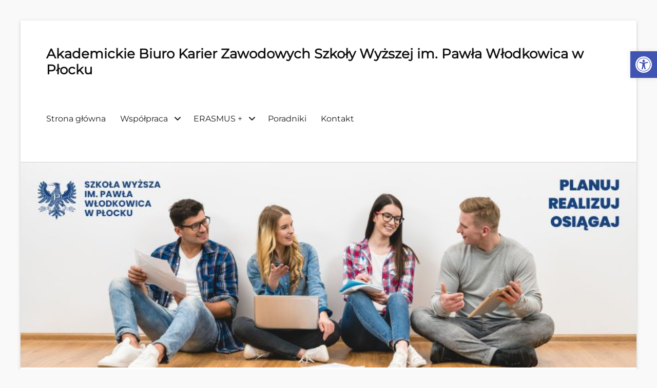

--- FILE ---
content_type: text/css
request_url: https://kariera.wlodkowic.pl/wp-content/themes/clean-education/style.css?ver=20251217-161453
body_size: 95518
content:
/*
Theme Name: Clean Education
Theme URI: https://catchthemes.com/themes/clean-education/
Author: Catch Themes
Author URI: https://catchthemes.com/
Description: Clean Education, the free Education WordPress theme portrays your education website as simple, clean and user-friendly. In the first visit, it makes sure that your visitors are provided easy access to any area they like. The layout is responsive and your website looks good through any device. The Education WordPress theme has powerful theme customization options. With dedicated separate sections for courses, professors, recent news, events and testimonials, you can display your best features to your visitors. The comprehensive design makes sure your website gains healthy exposure. The features in Clean Education Theme enable you to display your most impressive content on the forefront of the website. Because first impressions always matter. Clean Education Theme gives you the perfect online niche that is dynamic, multifunctional and upfront. This theme is translation ready. Check out Theme Instructions at https://catchthemes.com/theme-instructions/clean-education/, Support at https://catchthemes.com/support/ and Demo at https://catchthemes.com/demo/clean-education/
Version: 2.4.1
Requires at least: 5.9
Tested up to: 6.9
Requires PHP: 5.6
License: GNU General Public License, version 3 (GPLv3)
License URI: http://www.gnu.org/licenses/gpl-3.0.txt
Text Domain: clean-education
Domain Path: /languages/
Tags:  one-column, two-columns, left-sidebar, right-sidebar, grid-layout, custom-background, custom-colors, custom-header, custom-menu, editor-style, featured-image-header, featured-images, flexible-header, front-page-post-form, post-formats, sticky-post, theme-options, threaded-comments, translation-ready, footer-widgets, blog, education, portfolio

Resetting and rebuilding styles have been helped along thanks to the fine work of
Eric Meyer http://meyerweb.com/eric/tools/css/reset/index.html
along with Nicolas Gallagher and Jonathan Neal http://necolas.github.com/normalize.css/
and Blueprint http://www.blueprintcss.org/
*/


/**
 * Table of Contents
 *
 * 1.0 - Normalize
 * 2.0 - Font Awesome
 * 3.0 - Typography
 * 4.0 - Elements
 * 5.0 - Forms
 * 6.0 - Navigation
 *   6.1 - Links
 *   6.2 - Menus
 * 7.0 - Accessibility
 * 8.0 - Alignments
 * 9.0 - Clearings
 * 10.0 - Widgets
 * 11.0 - Content
 *    11.1 - Header
 *    11.2 - Posts and pages
 *    11.3 - Post Formats
 *    11.4 - Comments
 *    11.5 - Sidebar
 *    11.6 - Footer
 * 12.0 - Media
 *    12.1 - Captions
 *    12.2 - Galleries
 * 13.0 - Multisite
 * 14.0 - Extra Elements
 *    14.1 - Scrollup
 *    14.2 - Breadcrumb
 *    14.3 - Header Featured Image
 *    14.4 - Slider
 *    14.5 - Hero Content
 *    14.6 - Header Highlight Content
 *    14.7 - Portfolio
 *    14.8 - Featured Content & courses
 *    14.9 - Promotion Headline
 *    14.10 - Logo Slider
 *    14.11 - WooCommerce
 *    14.12 - News Ticker
 *    14.13 - Social Icons
 * 15.0 - General Padding & Margins
 * 16.0 - Media Queries
 *    16.1 - >= 568px
 *    16.2 - >= 736px
 *    16.3 - >= 900px
 *    16.4 - >= 1024px
 *    16.5 - >= 1200px
 * 17.0 - Print
 */


/**
 * 1.0 - Normalize
 *
 * Normalizing styles have been helped along thanks to the fine work of
 * Nicolas Gallagher and Jonathan Neal http://necolas.github.com/normalize.css/
 */

html {
	font-family: sans-serif;
	-webkit-text-size-adjust: 100%;
	-ms-text-size-adjust: 100%;
}

body {
	margin: 0;
}

article,
aside,
details,
figcaption,
figure,
footer,
header,
main,
menu,
nav,
section,
summary {
	display: block;
}

audio,
canvas,
progress,
video {
	display: inline-block;
	vertical-align: baseline;
}

audio:not([controls]) {
	display: none;
	height: 0;
}

[hidden],
template {
	display: none;
}

a {
	background-color: transparent;
}

abbr[title] {
	border-bottom: 1px dotted;
}

b,
strong {
	font-weight: 700;
}

small {
	font-size: 80%;
}

sub,
sup {
	font-size: 75%;
	line-height: 0;
	position: relative;
	vertical-align: baseline;
}

sup {
	top: -0.5em;
}

sub {
	bottom: -0.25em;
}

img {
	border: 0;
}

svg:not(:root) {
	overflow: hidden;
}

figure {
	margin: 0;
}

hr {
	-webkit-box-sizing: content-box;
	-moz-box-sizing: content-box;
	box-sizing: content-box;
}

code,
kbd,
pre,
samp {
	font-size: 1em;
}

button,
input,
optgroup,
select,
textarea {
	color: inherit;
	font: inherit;
	margin: 0;
}

select {
	text-transform: none;
}

button {
	overflow: visible;
}

button,
input,
select,
textarea {
	max-width: 100%;
}

button,
html input[type="button"],
input[type="reset"],
input[type="submit"] {
	-webkit-appearance: button;
	cursor: pointer;
}

button[disabled],
html input[disabled] {
	cursor: default;
	opacity: .5;
}

button::-moz-focus-inner,
input::-moz-focus-inner {
	border: 0;
	padding: 0;
}

input[type="checkbox"],
input[type="radio"] {
	-webkit-box-sizing: border-box;
	-moz-box-sizing: border-box;
	box-sizing: border-box;
	margin-right: 0.4375em;
	padding: 0;
}

input[type="date"]::-webkit-inner-spin-button,
input[type="date"]::-webkit-outer-spin-button,
input[type="time"]::-webkit-inner-spin-button,
input[type="time"]::-webkit-outer-spin-button,
input[type="datetime-local"]::-webkit-inner-spin-button,
input[type="datetime-local"]::-webkit-outer-spin-button,
input[type="week"]::-webkit-inner-spin-button,
input[type="week"]::-webkit-outer-spin-button,
input[type="month"]::-webkit-inner-spin-button,
input[type="month"]::-webkit-outer-spin-button,
input[type="number"]::-webkit-inner-spin-button,
input[type="number"]::-webkit-outer-spin-button {
	height: auto;
}

input[type="search"] {
	-webkit-appearance: textfield;
}

input[type="search"]::-webkit-search-cancel-button,
input[type="search"]::-webkit-search-decoration {
	-webkit-appearance: none;
}

fieldset {
	border: 1px solid #d1d1d1;
	margin: 0 0 1.75em;
	min-width: inherit;
	padding: 0.875em;
}

fieldset> :last-child {
	margin-bottom: 0;
}

legend {
	border: 0;
	padding: 0;
}

textarea {
	overflow: auto;
	vertical-align: top;
}

optgroup {
	font-weight: bold;
}


/**
 * 2.0 - Font Awesome
 */

.menu-item-has-children a:after,
.page_item_has_children a:after,
.dropdown-toggle:after,
.bypostauthor>article .fn:after,
.comment-reply-title small a:before,
#slider-section .cycle-prev:before,
#slider-section .cycle-next:before,
#courses-section .content-prev:before,
#courses-section .content-next:before,
#testimonial-section .content-prev:before,
#testimonial-section .content-next:before,
#search-toggle:before,
.search-submit:before,
#scrollup:before,
.entry-meta a:before,
.entry-footer a:before,
.comment-metadata a:before,
.menu-toggle:before,
.news-ticker-label:after {
	-moz-osx-font-smoothing: grayscale;
	-webkit-font-smoothing: antialiased;
	display: var(--fa-display, inline-block);
	font-style: normal;
	font-variant: normal;
	line-height: 1;
	text-rendering: auto;
}

.menu-item-has-children a:after,
.page_item_has_children a:after,
.dropdown-toggle:after,
.bypostauthor>article .fn:after,
.comment-reply-title small a:before,
#slider-section .cycle-prev:before,
#slider-section .cycle-next:before,
#courses-section .content-prev:before,
#courses-section .content-next:before,
#testimonial-section .content-prev:before,
#testimonial-section .content-next:before,
#search-toggle:before,
.search-submit:before,
#scrollup:before,
.entry-meta a:before,
.entry-footer a:before,
.comment-metadata a:before,
.menu-toggle:before,
.news-ticker-label:after {
	font-family: "Font Awesome 6 Free";
	font-weight: 900;
}

.entry-meta a:before,
.entry-footer a:before {
	margin-right: 2px;
}

.news-ticker-label:after {
	content: "\f107";
	font-size: 19px;
	line-height: 1;
	margin-left: 0.3125em;
	padding-bottom: 5px;
}

.menu-toggle:before {
	content: "\f0c9";
	margin-right: 0.25em;
}

.menu-toggle.toggled-on:before {
	content: "\f00d";
}

#search-toggle:before {
	content: "\f002";
}

#scrollup:before {
	content: '\f106';
}

#slider-section .cycle-prev:before,
#courses-section .content-prev:before,
#testimonial-section .content-prev:before {
	content: "\f104";
}

#slider-section .cycle-next:before,
#courses-section .content-next:before,
#testimonial-section .content-next:before {
	content: "\f105";
}

.entry-meta .posted-on a:before,
.comment-metadata a:before {
	content: "\f133";
}

.entry-meta .author a:before {
	content: "\f007";
}

.edit-link a:before {
	content: "\f044";
}

.cat-links span+a:before {
	content: "\f07b";
}

.tags-links span+a:before {
	content: "\f02c";
}

.location-links span+a:before {
	content: "\f3c5";
}

.entry-meta .comments-link a:before {
	content: "\f075";
}

/* For Path icon */
.font-awesome.fa-path:before {
	content: "";
	/* controls size */
	font-size: 1em;
	background-image: url("data:image/svg+xml;charset=UTF-8,%3Csvg xmlns='http://www.w3.org/2000/svg' viewBox='0 0 238.202 238.202'%3E%3Cpath fill='currentColor' d='M59.7,129.648c-7.334,6.05-14.713,12.284-22.551,17.601c-1.696,1.1-3.438,0.183-4.171-1.329c-15.996-4.767-20.03-29.426-20.855-43.818c-1.283-21.864,5.867-43.59,19.48-60.732C61.167,4.061,113.51-9.965,157.282,7.361c40.014,15.813,76.04,65.956,67.744,110.232c-8.25,44.185-53.81,57.522-94.144,58.76c1.421,19.434-6.784,40.655-22.047,52.114c-15.538,11.734-41.847,15.309-53.581-3.254c-0.458-0.321-0.917-0.688-1.192-1.238c-3.575-6.508-1.971-16.5-1.696-23.742c0.183-4.675-0.55-11.413,5.454-11.917c0.046,0,0.092,0,0.092,0c0.688-0.367,1.467-0.504,2.338-0.183c25.255,9.534,22.642-18.792,22.551-29.38c-0.046-8.846-0.871-17.738-1.283-26.584c-0.779-17.738-1.558-35.476-2.246-53.214c-0.092-2.017,0.779-3.483,2.063-4.308c0.412-1.192,1.329-2.154,2.842-2.567c5.5-1.421,11.367-1.971,17.005-2.521c5.592-0.55,11.78-1.558,17.188,0.092c2.338,0.733,3.438,2.658,3.346,4.583c1.925,9.579,1.054,19.48,1.1,29.243c0.092,9.304,1.1,18.792,1.008,28.097c25.072,4.721,61.877-3.483,54.956-38.822c-4.354-22.047-26.126-37.08-46.522-41.893C87.34,40.317,29.588,72.814,60.71,123.049c0.688,1.146,0.779,2.292,0.504,3.392C61.212,127.585,60.8,128.731,59.7,129.648z'/%3E%3C/svg%3E");
	background-repeat: no-repeat;
	/* scales with font-size */
	background-size: 1em 0.8em;
	width: 1em;
	height: 0.8em;
	display: inline-block;
}

.font-awesome.fa-path:hover::before {
	filter: invert(1);
}


/**
 * 3.0 - Typography
 */

body,
button,
input,
select,
textarea {
	color: #1a1a1a;
	font-family: Merriweather, Georgia, serif;
	font-size: 16px;
	font-size: 1rem;
	line-height: 1.75;
}

.widget {
	font-size: 13px;
	font-size: 0.8125em;
}

h1,
h2,
h3,
h4,
h5,
h6 {
	clear: both;
	font-weight: 700;
	margin: 0;
	text-rendering: optimizeLegibility;
}

dfn,
cite,
em,
i {
	font-style: italic;
}

blockquote {
	border: 0 solid #1a1a1a;
	border-left-width: 4px;
	color: #686868;
	font-size: 19px;
	font-size: 1.1875rem;
	font-style: italic;
	line-height: 1.4736842105;
	margin: 0 0 1.4736842105em;
	overflow: hidden;
	padding: 0 0 0 1.263157895em;
}

blockquote,
q {
	quotes: none;
}

blockquote:before,
blockquote:after,
q:before,
q:after {
	content: "";
}

blockquote p {
	margin-bottom: 1.4736842105em;
}

blockquote cite,
blockquote small {
	color: #1a1a1a;
	display: block;
	font-size: 16px;
	font-size: 1rem;
	line-height: 1.75;
}

blockquote cite:before,
blockquote small:before {
	content: "\2014\00a0";
}

blockquote em,
blockquote i,
blockquote cite {
	font-style: normal;
}

blockquote strong,
blockquote b {
	font-weight: 400;
}

blockquote> :last-child {
	margin-bottom: 0;
}

address {
	font-style: italic;
	margin: 0 0 1.75em;
}

code,
kbd,
tt,
var,
samp,
pre {
	font-family: Inconsolata, monospace;
}

pre {
	border: 1px solid #d1d1d1;
	font-size: 16px;
	font-size: 1rem;
	line-height: 1.3125;
	margin: 0 0 1.75em;
	max-width: 100%;
	overflow: auto;
	padding: 1.75em;
	white-space: pre;
	white-space: pre-wrap;
	word-wrap: break-word;
}

code {
	background-color: #d1d1d1;
	padding: 0.125em 0.25em;
}

abbr,
acronym {
	border-bottom: 1px dotted #d1d1d1;
	cursor: help;
}

mark,
ins {
	background: #34678a;
	color: #fff;
	padding: 0.125em 0.25em;
	text-decoration: none;
}

big {
	font-size: 125%;
}


/**
 * 4.0 - Elements
 */

html {
	-webkit-box-sizing: border-box;
	-moz-box-sizing: border-box;
	box-sizing: border-box;
}

*,
*:before,
*:after {
	/* Inherit box-sizing to make it easier to change the property for components that leverage other behavior; see http://css-tricks.com/inheriting-box-sizing-probably-slightly-better-best-practice/ */
	-webkit-box-sizing: inherit;
	-moz-box-sizing: inherit;
	box-sizing: inherit;
}

body {
	background: #f2f2f2;
	/* Fallback for when there is no custom background color defined. */
}

hr {
	background-color: #d1d1d1;
	border: 0;
	height: 1px;
	margin: 0 auto 1.75em;
}

ul,
ol {
	margin: 0 0 1.75em 1.25em;
	padding: 0;
}

ul {
	list-style: disc;
}

ol {
	list-style: decimal;
	margin-left: 1.5em;
}

li>ul,
li>ol {
	margin-bottom: 0;
}

dl {
	margin: 0 0 1.75em;
}

dt {
	font-weight: 700;
}

dd {
	margin: 0 0 1.75em;
}

img {
	height: auto;
	/* Make sure images are scaled correctly. */
	max-width: 100%;
	/* Adhere to container width. */
	vertical-align: middle;
}

del {
	opacity: 0.8;
}

table,
th,
td {
	border: 1px solid #d1d1d1;
}

table {
	border-collapse: separate;
	border-spacing: 0;
	border-width: 1px 0 0 1px;
	margin: 0 0 1.75em;
	table-layout: fixed;
	/* Prevents HTML tables from becoming too wide */
	width: 100%;
}

caption,
th,
td {
	font-weight: normal;
	text-align: left;
}

th {
	border-width: 0 1px 1px 0;
	font-weight: 700;
}

td {
	border-width: 0 1px 1px 0;
}

th,
td {
	padding: 0.4375em;
}

.displaynone,
.sections .hentry.displaynone {
	display: none;
}

.displayblock,
.sections .hentry.displayblock {
	display: block !important;
}

/* Placeholder text color -- selectors need to be separate to work. */
::-webkit-input-placeholder {
	color: #686868;
	font-family: Montserrat, "Helvetica Neue", sans-serif;
}

:-moz-placeholder {
	color: #686868;
	font-family: Montserrat, "Helvetica Neue", sans-serif;
}

::-moz-placeholder {
	color: #686868;
	font-family: Montserrat, "Helvetica Neue", sans-serif;
	opacity: 1;
	/* Since FF19 lowers the opacity of the placeholder by default */
}

:-ms-input-placeholder {
	color: #686868;
	font-family: Montserrat, "Helvetica Neue", sans-serif;
}


/**
 * 5.0 - Forms
 */

input {
	line-height: normal;
}

button,
button[disabled]:hover,
button[disabled]:focus,
input[type="button"],
input[type="button"][disabled]:hover,
input[type="button"][disabled]:focus,
input[type="reset"],
input[type="reset"][disabled]:hover,
input[type="reset"][disabled]:focus,
input[type="submit"],
input[type="submit"][disabled]:hover,
input[type="submit"][disabled]:focus {
	background-color: #34678a;
	border: 2px solid #34678a;
	color: #fff;
	font-family: Montserrat, "Helvetica Neue", sans-serif;
	letter-spacing: 0.046875em;
	line-height: 1;
	padding: 0.84375em 0.875em 0.78125em;
}

button:hover,
button:focus,
input[type="button"]:hover,
input[type="button"]:focus,
input[type="reset"]:hover,
input[type="reset"]:focus,
input[type="submit"]:hover,
input[type="submit"]:focus {
	background-color: #1a1a1a;
	border-color: #1a1a1a;
	color: #fff;
}

button:focus,
input[type="button"]:focus,
input[type="reset"]:focus,
input[type="submit"]:focus {
	outline: thin dotted;
	outline-offset: -4px;
}

input[type="date"],
input[type="time"],
input[type="datetime-local"],
input[type="week"],
input[type="month"],
input[type="text"],
input[type="email"],
input[type="url"],
input[type="password"],
input[type="search"],
input[type="tel"],
input[type="number"],
textarea {
	background: #f7f7f7;
	background-image: -webkit-linear-gradient(rgba(255, 255, 255, 0), rgba(255, 255, 255, 0));
	border: 1px solid #d1d1d1;
	border-radius: 2px;
	color: #686868;
	padding: 0.625em 0.4375em;
	width: 100%;
}

input[type="date"]:focus,
input[type="time"]:focus,
input[type="datetime-local"]:focus,
input[type="week"]:focus,
input[type="month"]:focus,
input[type="text"]:focus,
input[type="email"]:focus,
input[type="url"]:focus,
input[type="password"]:focus,
input[type="search"]:focus,
input[type="tel"]:focus,
input[type="number"]:focus,
textarea:focus {
	background-color: #fff;
	border-color: #34678a;
	color: #1a1a1a;
	outline: 0;
}

.post-password-form {
	margin-bottom: 1.75em;
}

.post-password-form label {
	color: #686868;
	display: block;
	font-family: Montserrat, "Helvetica Neue", sans-serif;
	font-size: 13px;
	font-size: 0.8125rem;
	letter-spacing: 0.076923077em;
	line-height: 1.6153846154;
	margin-bottom: 1.75em;
	text-transform: uppercase;
}

.post-password-form input[type="password"] {
	margin-top: 0.4375em;
}

.post-password-form> :last-child {
	margin-bottom: 0;
}

.search-form {
	position: relative;
}

input[type="search"].search-field {
	border-radius: 2px 0 0 2px;
	width: -webkit-calc(100% - 42px);
	width: calc(100% - 42px);
}

.search-submit:before {
	content: "\f002";
	font-size: 24px;
	left: 2px;
	line-height: 42px;
	position: relative;
	width: 40px;
}

.search-submit {
	border-radius: 0 2px 2px 0;
	bottom: 0;
	overflow: hidden;
	padding: 0;
	position: absolute;
	right: 0;
	top: 0;
	width: 42px;
}

/* Read More */
.readmore {
	display: block;
}

.readmore a {
	background-color: transparent;
	border: 2px solid #34678a;
	color: #34678a;
	display: inline-block;
	padding: 0.75em 1.5em;
}

.readmore a:hover,
.readmore a:focus {
	box-shadow: none;
	background-color: #34678a;
	color: #fff;
	text-decoration: none;
}

.site .readmore a {
	box-shadow: none;
}

.sidebar-primary .readmore {
	margin-top: 1em;
}

.sidebar-primary .readmore a {
	border-width: 1px;
	font-size: 12px;
	font-size: 0.75em;
}

/**
 * 6.0 - Navigation
 */

/**
 * 6.1 - Links
 */

a {
	color: #34678a;
	text-decoration: none;
}

a:hover,
a:focus,
a:active {
	color: #1a1a1a;
}

a:focus {
	outline: thin dotted;
}

a:hover,
a:active {
	outline: 0;
}

.entry-content a,
.entry-summary a,
.taxonomy-description a,
.logged-in-as a,
.comment-content a,
.pingback .comment-body>a,
.textwidget a,
.entry-footer a:hover,
.site-info a:hover,
#slider-section .entry-title a:hover,
#slider-section .entry-title a:focus {
	box-shadow: 0 1px 0 0 currentColor;
}

.entry-content a:hover,
.entry-content a:focus,
.entry-summary a:hover,
.entry-summary a:focus,
.taxonomy-description a:hover,
.taxonomy-description a:focus,
.logged-in-as a:hover,
.logged-in-as a:focus,
.comment-content a:hover,
.comment-content a:focus,
.pingback .comment-body>a:hover,
.pingback .comment-body>a:focus,
.textwidget a:hover,
.textwidget a:focus {
	box-shadow: none;
}


/**
 * 6.2 - Menus
 */

.site-header-menu {
	display: none;
	-webkit-flex: 0 1 100%;
	-ms-flex: 0 1 100%;
	flex: 0 1 100%;
	margin: 0.875em 0;
}

.site-header-menu.toggled-on,
.no-js .site-header-menu {
	display: block;
}

.main-navigation {
	font-family: Montserrat, "Helvetica Neue", sans-serif;
}

.main-navigation ul {
	list-style: none;
	margin: 0;
}

.main-navigation li {
	border-top: 1px solid #d1d1d1;
	position: relative;
}

.main-navigation a {
	color: #1a1a1a;
	display: block;
	line-height: 1.3125;
	outline-offset: -1px;
	padding: 0.84375em 0;
}

.main-navigation a:hover,
.main-navigation a:focus {
	color: #34678a;
}

.main-navigation .current-menu-item>a,
.main-navigation .current-menu-ancestor>a,
.main-navigation .current_page_item>a,
.main-navigation .current_page_ancestor>a {
	color: #34678a;
}

.main-navigation ul ul {
	display: none;
	margin-left: 0.875em;
}

.no-js .main-navigation ul ul {
	display: block;
}

.main-navigation ul .toggled-on {
	display: block;
}

.main-navigation .menu {
	border-bottom: 1px solid #d1d1d1;
}

.main-navigation .menu-item-has-children>a,
.main-navigation .page_item_has_children>a {
	margin-right: 56px;
}

.dropdown-toggle {
	background-color: transparent;
	border: 0;
	border-radius: 0;
	color: #1a1a1a;
	content: "";
	height: 48px;
	padding: 0;
	position: absolute;
	right: 0;
	text-transform: none;
	top: 0;
	width: 48px;
}

.dropdown-toggle:after {
	border: 0 solid #d1d1d1;
	border-left-width: 1px;
	content: "\f107";
	font-size: 24px;
	left: 1px;
	position: relative;
	width: 48px;
}

.dropdown-toggle:hover,
.dropdown-toggle:focus {
	background-color: transparent;
	color: #34678a;
}

.dropdown-toggle:focus {
	outline: thin dotted;
	outline-offset: -1px;
}

.dropdown-toggle:focus:after {
	border-color: transparent;
}

.dropdown-toggle.toggled-on:after {
	content: "\f106";
}

/* Secondary Menu */
#site-header-menu-secondary {
	margin: 0 0 0 -0.875em;
	padding: 0 1.875em;
}

#site-header-menu-secondary .main-navigation {
	margin: 0;
}

/* Footer Menu */
.nav-footer .footer-menu {
	margin: 0;
	list-style: none;
}

.nav-footer .footer-menu li {
	display: inline-block;
}

.nav-footer .footer-menu li {
	padding: 0.625em 0.875em;
}

#colophon .nav-footer {
	display: inline-block;
	float: left;
	background-color: transparent;
}

#colophon .nav-footer a {
	color: #fff;
}

#colophon .nav-footer a:hover,
#colophon .nav-footer a:focus,
#colophon .nav-footer .current-menu-item a {
	color: #ddd;
}

#nav-below,
.post-navigation {
	clear: both;
	font-family: Montserrat, "Helvetica Neue", sans-serif;
}

.post-navigation a {
	background-color: transparent;
	color: #34678a;
	display: block;
	padding: 1.25em;
}

.post-navigation a:hover,
.post-navigation a:focus {
	background-color: #34678a;
	color: #fff;
}

#nav-below a,
#nav-below .page-numbers {
	background-color: transparent;
	border: 2px solid #34678a;
	color: #34678a;
	display: inline-block;
}

#nav-below a {
	padding: 0.625em 1.25em;
}

#nav-below .page-numbers {
	padding: 0.3125em 1em;
}

.site-main #infinite-handle span {
	background-color: transparent;
	display: block;
	padding: 0;
}

.site-main #infinite-handle span button {
	background-color: transparent;
	border: 2px solid #34678a;
	color: #34678a;
	display: inline;
	font-size: 16px;
	font-size: 1rem;
	padding: 0.625em 1.25em;
	width: 100%;
}

.site-main #infinite-handle span button:hover,
.site-main #infinite-handle span button:focus {
	border-color: #34678a;
}

#nav-below a:hover,
#nav-below a:focus .post-navigation a:hover,
.post-navigation a:focus,
.site-main #infinite-handle span button:hover,
.site-main #infinite-handle span button:focus,
#nav-below .page-numbers.current {
	background-color: #34678a;
	border-color: #34678a;
	color: #fff;
}

.post-navigation span {
	display: block;
}

.post-navigation .meta-nav {
	font-size: 13px;
	font-size: 0.8125rem;
	letter-spacing: 0.076923077em;
	line-height: 1.6153846154;
	margin-bottom: 0.5384615385em;
	text-transform: uppercase;
}

.post-navigation .post-title {
	display: inline;
	font-family: Montserrat, "Helvetica Neue", sans-serif;
	text-rendering: optimizeLegibility;
}

.image-navigation,
.comment-navigation {
	border-top: 1px solid #d1d1d1;
	border-bottom: 1px solid #d1d1d1;
	color: #686868;
	font-family: Montserrat, "Helvetica Neue", sans-serif;
	font-size: 13px;
	font-size: 0.8125rem;
	line-height: 1.6153846154;
	margin: 0 7.6923% 2.1538461538em;
	padding: 1.0769230769em 0;
}

.comment-navigation {
	margin-right: 0;
	margin-left: 0;
}

.comments-title+.comment-navigation {
	border-bottom: 0;
	margin-bottom: 0;
}

.image-navigation .nav-previous:not(:empty),
.image-navigation .nav-next:not(:empty),
.comment-navigation .nav-previous:not(:empty),
.comment-navigation .nav-next:not(:empty) {
	display: inline-block;
}

.image-navigation .nav-previous:not(:empty)+.nav-next:not(:empty):before,
.comment-navigation .nav-previous:not(:empty)+.nav-next:not(:empty):before {
	content: "\f061";
	display: inline-block;
	opacity: 0.7;
	padding: 0 0.538461538em;
}

#nav-below .prev {
	float: left;
}

#nav-below .next {
	float: right;
}

#nav-below .pagination .nav-links {
	text-align: center;
}

/* Pagination/Infiniate Scroll */
#nav-below .nav-previous,
.post-navigation .nav-previous {
	float: left;
	width: 50%;
}

/* WP Pagenavi Plugin Support */
#nav-below .nav-next,
.post-navigation .nav-next {
	float: right;
	text-align: right;
	width: 50%;
}

#nav-below .wp-pagenavi span.pages {
	border: none;
	color: #1a1a1a;
}

#nav-below .wp-pagenavi a {
	margin: 0 0.125em;
	padding: 0.0625em 0.75em;
}

#nav-below .wp-pagenavi span.current {
	background-color: #34678a;
	border: 2px solid #34678a;
	color: #fff;
	margin: 0 0.125em;
	padding: 0.281em 0.75em;
}

#nav-below .wp-pagenavi span.extend {
	background-color: transparent;
	border: 2px solid #34678a;
	color: #34678a;
	margin: 0 0.125em;
	padding: 0.281em 0.75em;
}

/**
 * 7.0 - Accessibility
 */

/* Text meant only for screen readers */
.says,
.screen-reader-text {
	clip: rect(1px, 1px, 1px, 1px);
	height: 1px;
	overflow: hidden;
	position: absolute !important;
	width: 1px;
	/* many screen reader and browser combinations announce broken words as they would appear visually */
	word-wrap: normal !important;
}

/* must have higher specificity than alternative color schemes inline styles */
.site .skip-link {
	background-color: #f1f1f1;
	box-shadow: 0 0 1px 1px rgba(0, 0, 0, 0.2);
	color: #21759b;
	display: block;
	font-family: Montserrat, "Helvetica Neue", sans-serif;
	font-size: 14px;
	font-weight: 700;
	left: -9999em;
	outline: none;
	padding: 15px 23px 14px;
	text-decoration: none;
	text-transform: none;
	top: -9999em;
}

.logged-in .site .skip-link {
	box-shadow: 0 0 2px 2px rgba(0, 0, 0, 0.2);
	font-family: "Open Sans", sans-serif;
}

.site .skip-link:focus {
	clip: auto;
	height: auto;
	left: 6px;
	top: 7px;
	width: auto;
	z-index: 100000;
}


/**
 * 8.0 - Alignments
 */

.alignleft {
	float: left;
}

.alignright {
	float: right;
}

.aligncenter {
	clear: both;
	display: block;
}


/**
 * 9.0 - Clearings
 */

.clear:before,
.clear:after,
blockquote:before,
blockquote:after,
.entry-content:before,
.entry-content:after,
.entry-summary:before,
.entry-summary:after,
.comment-content:before,
.comment-content:after,
.site-content:before,
.site-content:after,
.site-main>article:before,
.site-main>article:after,
.infinite-wrap>article:before,
.infinite-wrap>article:after,
.menu:before,
.menu:after,
.sidebar .widget:before,
.sidebar .widget:after,
.textwidget:before,
.textwidget:after,
.content-bottom-widgets:before,
.content-bottom-widgets:after,
.sections:before,
.sections:after,
.section-content-wrap:before,
.section-content-wrap:after,
.wrapper:before,
.wrapper:after,
#events-section .hentry:before,
#events-section .hentry:after,
.footer-menu-wrapper:before,
.footer-menu-wrapper:after {
	content: "";
	display: table;
}

.clear:after,
blockquote:after,
.entry-content:after,
.entry-summary:after,
.comment-content:after,
.site-content:after,
.site-main>article:after,
.infinite-wrap>article:after,
.menu:after,
.sidebar .widget:after,
.textwidget:after,
.content-bottom-widgets:after,
.sections:after,
.section-content-wrap:after,
.wrapper:after,
#events-section .hentry:after,
.footer-menu-wrapper:after {
	clear: both;
}


/**
 * 10.0 - Widgets
 */

.widget-area> :last-child,
.widget> :last-child {
	margin-bottom: 0;
}

.widget .widget-title {
	font-family: Montserrat, "Helvetica Neue", sans-serif;
	letter-spacing: 0.046875em;
}

.widget .hentry .entry-title {
	font-weight: normal;
	font-size: 16px;
	font-size: 1rem;
	margin-bottom: 0.3125em
}

.widget .hentry .entry-meta {
	font-size: 12px;
	font-size: 0.75em;
}

.widget .widget-title:empty {
	margin-bottom: 0;
}

.widget-title a {
	color: #1a1a1a;
}

.widget-area .hentry {
	float: left;
	width: 100%;
}

/* Make sure select elements fit in widgets */
.widget select {
	max-width: 100%;
}

/* Calender widget */
.widget.widget_calendar table {
	margin: 0;
}

.widget_calendar td,
.widget_calendar th {
	line-height: 2.5625;
	padding: 0;
	text-align: center;
}

.widget_calendar caption {
	font-weight: 900;
	margin-bottom: 1.75em;
}

.widget_calendar tbody a {
	background-color: #34678a;
	color: #fff;
	display: block;
	font-weight: 700;
}

.widget_calendar tbody a:hover,
.widget_calendar tbody a:focus {
	background-color: #686868;
	color: #fff;
}

/* Recent Posts widget */
.widget_recent_entries .post-date {
	color: #686868;
	display: block;
	font-family: Montserrat, "Helvetica Neue", sans-serif;
	font-size: 13px;
	font-size: 0.8125rem;
	line-height: 1.615384615;
	margin-bottom: 0.538461538em;
}

.widget_recent_entries li:last-child .post-date {
	margin-bottom: 0;
}

/* RSS widget */
.widget_rss .rsswidget img {
	margin-top: -0.375em;
}

.widget_rss .rss-date,
.widget_rss cite {
	color: #686868;
	display: block;
	font-family: Montserrat, "Helvetica Neue", sans-serif;
	font-size: 13px;
	font-size: 0.8125rem;
	font-style: normal;
	line-height: 1.615384615;
	margin-bottom: 0.538461538em;
}

.widget_rss .rssSummary:last-child {
	margin-bottom: 2.1538461538em;
}

.widget_rss li:last-child :last-child {
	margin-bottom: 0;
}

/* Advertisement Image Widget */
.ct-advertisement-image .ads-image {
	text-align: center;
}

.ct-advertisement-image .ads-image a {
	display: inline-block;
	margin: 0 auto;
}

.ct-advertisement-image .ads-image img {
	display: block;
}

.ctadvertisement .ads-image-wrap {
	text-align: center;
}

/* Featured Post-Page-Embed Widget */
.ctadvertisement .hentry:last-child,
.ctfeaturedpostpageimage .hentry:last-child {
	margin-bottom: 0;
}


.ctfeaturedembed .four-column .type-embed,
.ctfeaturedpostpageimage .four-column .hentry {
	margin-left: 4%;
	width: 22%;
}

.ctfeaturedembed .three-column .type-embed,
.ctfeaturedpostpageimage .three-column .hentry {
	margin-left: 4%;
	width: 30.66%;
}

.ctfeaturedembed .two-column .type-embed,
.ctadvertisement .two-column .ads-hentry,
.ctfeaturedpostpageimage .two-column .hentry {
	margin-left: 4%;
	width: 48%;
}

.ctfeaturedembed .four-column .type-embed:nth-child(4n+1),
.ctfeaturedembed .three-column .type-embed:nth-child(3n+1),
.ctfeaturedembed .two-column .type-embed:nth-child(2n+1),
.ctfeaturedpostpageimage .four-column .hentry:nth-child(4n+1),
.ctfeaturedpostpageimage .three-column .hentry:nth-child(3n+1),
.ctfeaturedpostpageimage .two-column .hentry:nth-child(2n+1),
.ctadvertisement .two-column .ads-hentry:nth-child(2n+1) {
	clear: both;
	margin-left: 0;
}

.excerpt-image-left .has-post-thumbnail .archive-post-wrap .featured-image,
.excerpt-image-right .has-post-thumbnail .archive-post-wrap .entry-container,
.ctfeaturedpostpageimage .left .featured-image,
.ctfeaturedpostpageimage .left .entry-container {
	float: left;
}

.excerpt-image-right .has-post-thumbnail .archive-post-wrap .featured-image,
.excerpt-image-left .has-post-thumbnail .archive-post-wrap .entry-container,
.ctfeaturedpostpageimage .right .featured-image,
.ctfeaturedpostpageimage .right .entry-container {
	float: right;
}

.excerpt-image-left .has-post-thumbnail .archive-post-wrap .featured-image,
.excerpt-image-right .has-post-thumbnail .archive-post-wrap .featured-image {
	width: 28.99%;
}

.excerpt-image-left .has-post-thumbnail .archive-post-wrap .entry-container,
.excerpt-image-right .has-post-thumbnail .archive-post-wrap .entry-container {
	width: 71.01%;
}

.excerpt-image-left .has-post-thumbnail .archive-post-wrap .entry-container {
	padding-left: 1.875em;
}

.excerpt-image-right .has-post-thumbnail .archive-post-wrap .entry-container {
	padding-right: 1.875em;
}

.ctfeaturedpostpageimage .left .featured-image,
.ctfeaturedpostpageimage .right .featured-image {
	width: 25%;
}

.ctfeaturedpostpageimage .center .featured-image {
	text-align: center;
}

.ctfeaturedpostpageimage .left .entry-container,
.ctfeaturedpostpageimage .right .entry-container {
	width: 75%;
}

.ctfeaturedpostpageimage .left .entry-container {
	padding-left: 15px;
}

.ctfeaturedpostpageimage .right .entry-container {
	padding-right: 15px;
}

.ctfeaturedpostpageimage .left .no-featured-image .entry-container,
.ctfeaturedpostpageimage .right .no-featured-image .entry-container {
	width: 100%;
	padding: 0;
}

/* Gallery Widgets */
.ctgallerypostpageimage .hentry {
	position: relative;
}

.ctgallerypostpageimage .hentry .featured-image {
	margin: 0;
}

.ctgallerypostpageimage .hentry .entry-container {
	background: #303030;
	background: rgba(48, 48, 48, 0.9);
	padding: 10px 40px;
	position: absolute;
	width: 100%;
	height: 100%;
	top: 0;
	left: 0;
	line-height: normal;
	opacity: 0;
	text-align: center;
	-webkit-transition: all .2s 0 linear;
	-moz-transition: all .2s 0 linear;
	-ms-transition: all .2s 0 linear;
	-o-transition: all .2s 0 linear;
	transition: all .2s 0 linear;
}

.ctgallerypostpageimage .hentry .entry-container>.vcenter {
	display: block;
	position: relative;
	top: 50%;
	-webkit-transform: translateY(-55%) scale(1.2);
	-ms-transform: translateY(-55%) scale(1.2);
	transform: translateY(-55%) scale(1.2);
	-webkit-transition: all .2s 0 linear;
	-moz-transition: all .2s 0 linear;
	-ms-transition: all .2s 0 linear;
	-o-transition: all .2s 0 linear;
	transition: all .2s 0 linear;
}

#featured-grid-content .grid-box:hover .caption>.vcenter {
	-webkit-transform: translateY(-50%) scale(1);
	-ms-transform: translateY(-50%) scale(1);
	transform: translateY(-50%) scale(1);
}

.ctgallerypostpageimage .hentry:hover .entry-container {
	box-shadow: inset 0 0 50px 0 rgba(0, 0, 0, .1);
	opacity: 1;
}

.ctgallerypostpageimage .hentry .entry-container,
.ctgallerypostpageimage .entry-title,
.ctgallerypostpageimage .entry-title a {
	color: #fff;
}

.ctgallerypostpageimage .entry-title a:hover {
	color: #34678a;
}

.ctgallerypostpageimage .fa-picture {
	background-color: #fff;
	-webkit-box-sizing: content-box;
	-moz-box-sizing: content-box;
	box-sizing: content-box;
	-webkit-border-radius: 20px;
	-moz-border-radius: 20px;
	-ms-border-radius: 20px;
	-o-border-radius: 20px;
	border-radius: 20px;
	color: #222;
	font-size: 20px;
	height: 20px;
	padding: 3px;
	width: 20px;
}

.ctgallerypostpageimage .fa-picture:hover {
	background-color: #34678a;
	color: #fff;
}

/* Newsletter widget */
.sidebar .ctnewsletter .hentry,
.ctnewsletter .ct-newsletter-wrap input[type="submit"] {
	margin-bottom: 0;
}

.ctnewsletter .ct-newsletter-wrap input {
	margin-bottom: 1em;
	width: 100%;
}

/* Instagram Widget */
.ctninstagram ul {
	margin: 0;
}

.ctninstagram ul li {
	list-style: none;
	margin: 0;
}

.ctninstagram .fa-instagram {
	background-color: transparent;
	border: 1px solid #e4405f;
	-webkit-border-radius: 3px;
	-moz-border-radius: 3px;
	-ms-border-radius: 3px;
	-o-border-radius: 3px;
	border-radius: 3px;
	color: #e4405f;
	display: inline-block;
	margin-top: 10px;
	padding: 15px 20px;
}

.ctninstagram .font-awesome::before {
	vertical-align: middle;
}

.ctninstagram .fa-instagram:hover,
.ctninstagram .fa-instagram:focus {
	background-color: #f45050;
	color: #fff;
}

#supplementary .ctninstagram .clear {
	text-align: center;
}

.ctninstagram span {
	margin-left: 5px;
}

.ctninstagram .clear {
	margin-bottom: 0;
}

.ctninstagram .hentry {
	display: inline-block;
	float: left;
	margin: 0;
	padding: 0;
}

.sidebar-primary .ctninstagram .fa-instagram {
	width: 100%;
}

/* Tag Cloud Widget */
.cttagcloud .ct-tag-cloud-wrap.default a {
	padding: 5px;
}

.cttagcloud .ct-tag-cloud-wrap.box a,
.cttagcloud .ct-tag-cloud-wrap.rounded-corners a {
	background-color: #e5e5e5;
	color: #1a1a1a;
	display: inline-block;
	margin: 0 5px 5px 0;
	padding: 5px 10px;
}

.site-footer .cttagcloud .ct-tag-cloud-wrap.box a,
.site-footer .cttagcloud .ct-tag-cloud-wrap.rounded-corners a {
	background-color: #f9f9f9;
}

.cttagcloud .ct-tag-cloud-wrap.box a:hover,
.cttagcloud .ct-tag-cloud-wrap.rounded-corners a:hover {
	background-color: #34678a;
	color: #fff;
}

.cttagcloud .ct-tag-cloud-wrap.rounded-corners a {
	-webkit-border-radius: 10px;
	-moz-border-radius: 10px;
	-ms-border-radius: 10px;
	-o-border-radius: 10px;
	border-radius: 10px;
}


/**
 * 11.0 - Content
 */

.site {
	background-color: #fff;
	border-radius: 2px;
	max-width: 1320px;
	position: relative;
}

.site-content {
	word-wrap: break-word;
}

/* Do not show the outline on the skip link target. */
#content[tabindex="-1"]:focus {
	outline: 0;
}

.site-main> :last-child,
.single-post .site-main article,
.page .site-main article {
	margin-bottom: 0;
	border-bottom: none;
}


/**
 * 11.1 - Header
 */
#masthead,
#header-secondary-menu,
#breadcrumb-list,
#content {
	border-bottom: 1px solid #d1d1d1;
}

.site-header-main {
	-webkit-align-items: center;
	-ms-flex-align: center;
	align-items: center;
	display: -webkit-flex;
	display: -ms-flexbox;
	display: flex;
	-webkit-flex-wrap: wrap;
	-ms-flex-wrap: wrap;
	flex-wrap: wrap;
}

.site-branding {
	display: block;
	width: 100%;
	text-align: center;
}

.logo-left #site-logo,
.logo-right #site-header {
	margin-right: 1em;
}

#site-logo {
	float: left;
}

#site-header {
	float: none;
}

.custom-logo {
	max-width: 180px;
}

.site-title {
	font-family: Montserrat, "Helvetica Neue", sans-serif;
	font-weight: 700;
	line-height: 1.2173913043;
	margin: 0;
}

.site-branding .site-title a {
	color: #1a1a1a;
}

.site-branding .site-title a:hover,
.site-branding .site-title a:focus {
	color: #34678a;
}

.site-description {
	color: #686868;
	font-size: 11px;
	font-size: 0.6875rem;
	font-weight: 400;
	line-height: 1.0769230769;
	margin: 0.3125em 0 0;
}

.menu-toggle {
	background-color: transparent;
	border: 1px solid #d1d1d1;
	color: #1a1a1a;
	display: block;
	font-weight: normal;
	margin: 1em auto 0;
	padding: 0.769230769em;
}


#menu-toggle-secondary {
	border: none;
	margin: 0;
	padding: 1em;
	text-align: center;
	width: 100%
}

.no-js .menu-toggle {
	display: none;
}

.menu-toggle:hover,
.menu-toggle:focus {
	background-color: transparent;
	border-color: #34678a;
	color: #34678a;
}

.menu-toggle.toggled-on,
.menu-toggle.toggled-on:hover,
.menu-toggle.toggled-on:focus {
	background-color: #1a1a1a;
	border-color: #1a1a1a;
	color: #fff;
}

.menu-toggle:focus {
	outline: 0;
}

.menu-toggle.toggled-on:focus {
	outline: thin dotted;
}

.header-image {
	clear: both;
	margin: 0.875em 0;
}

.header-image a {
	display: block;
}

.header-image a:hover img,
.header-image a:focus img {
	opacity: 0.85;
}

/**
 * 11.2 - Posts and pages
 */

.site-main>article,
.infinite-wrap>article {
	border-bottom: 1px solid #d1d1d1;
	position: relative;
}

.entry-title,
.section-title {
	font-family: Montserrat, "Helvetica Neue", sans-serif;
	font-weight: 700;
	line-height: 1.25;
}

.entry-title a,
.section-title a {
	color: #1a1a1a;
}

.entry-title a:hover,
.entry-title a:focus,
.section-title a:hover,
.section-title a:focus {
	color: #34678a;
}

.post-thumbnail {
	display: block;
	margin: 0 7.6923% 1.75em;
}

.post-thumbnail img {
	display: block;
}

a.post-thumbnail:hover,
a.post-thumbnail:focus {
	opacity: 0.85;
}

.entry-content,
.entry-summary {
	border-color: #d1d1d1;
}

.entry-content h1,
.entry-summary h1,
.comment-content h1,
.textwidget h1 {
	font-size: 28px;
	font-size: 1.75rem;
	line-height: 1.25;
	margin-bottom: 1em;
}

.entry-content h2,
.entry-summary h2,
.comment-content h2,
.textwidget h2 {
	font-size: 24px;
	font-size: 1.5rem;
	line-height: 1.2173913043;
	margin-bottom: 1.2173913043em;
}

.entry-content h3,
.entry-summary h3,
.comment-content h3,
.textwidget h3 {
	font-size: 18px;
	font-size: 1.125rem;
	line-height: 1.1052631579;
	margin-bottom: 1.4736842105em;
}

.entry-content h4,
.entry-content h5,
.entry-content h6,
.entry-summary h4,
.entry-summary h5,
.entry-summary h6,
.comment-content h4,
.comment-content h5,
.comment-content h6,
.textwidget h4,
.textwidget h5,
.textwidget h6 {
	font-size: 16px;
	font-size: 1rem;
	line-height: 1.3125;
	margin-bottom: 1.75em;
}

.entry-content h4,
.entry-summary h4,
.comment-content h4,
.textwidget h4 {
	letter-spacing: 0.140625em;
	text-transform: uppercase;
}

.entry-content h6,
.entry-summary h6,
.comment-content h6,
.textwidget h6 {
	font-style: italic;
}

.entry-content h1,
.entry-content h2,
.entry-content h3,
.entry-content h4,
.entry-content h5,
.entry-content h6,
.entry-summary h1,
.entry-summary h2,
.entry-summary h3,
.entry-summary h4,
.entry-summary h5,
.entry-summary h6,
.comment-content h1,
.comment-content h2,
.comment-content h3,
.comment-content h4,
.comment-content h5,
.comment-content h6,
.textwidget h1,
.textwidget h2,
.textwidget h3,
.textwidget h4,
.textwidget h5,
.textwidget h6 {
	margin-top: 0;
	font-weight: 900;
}


.post-navigation .post-title,
.entry-title,
.comments-title,
.section-title {
	-webkit-hyphens: auto;
	-moz-hyphens: auto;
	-ms-hyphens: auto;
	hyphens: auto;
}

.entry-meta .posted-on,
.entry-meta .byline,
.entry-meta .comments-link,
.entry-meta .cat-links {
	margin-right: 10px;
}

.entry-content> :last-child,
.entry-summary> :last-child,
body:not(.search-results) .entry-summary> :last-child,
.page-content> :last-child,
.comment-content> :last-child,
.textwidget> :last-child,
.ctabout .widget-wrap> :last-child {
	margin-bottom: 0;
}

.more-link {
	white-space: nowrap;
}

.author-info {
	border-color: inherit;
	border-style: solid;
	border-width: 1px 0 1px 0;
	clear: both;
	padding-top: 1.75em;
	padding-bottom: 1.75em;
}

.author-avatar .avatar {
	float: left;
	height: 42px;
	margin: 0 1.75em 1.75em 0;
	width: 42px;
}

.author-description> :last-child {
	margin-bottom: 0;
}

.entry-content .author-title {
	clear: none;
	font-size: 16px;
	font-size: 1rem;
	font-weight: 900;
	line-height: 1.75;
	margin: 0;
}

.author-bio {
	color: #686868;
	font-size: 13px;
	font-size: 0.8125rem;
	line-height: 1.6153846154;
	margin-bottom: 1.6153846154em;
	overflow: hidden;
}

.author-link {
	white-space: nowrap;
}

.entry-meta {
	color: #686868;
	font-family: Montserrat, "Helvetica Neue", sans-serif;
	font-size: 13px;
	font-size: 0.8125rem;
}

.entry-meta a:before {
	font-size: 12px;
	margin-right: 5px;
}

.entry-footer:empty {
	margin: 0;
}

.entry-meta a,
.entry-footer a {
	color: #686868;
}

.entry-meta a:hover,
.entry-meta a:focus,
.entry-footer a:hover,
.entry-footer a:focus {
	color: #34678a;
}

.entry-footer>span:not(:last-child):after {
	content: "\002f";
	display: inline-block;
	opacity: 0.7;
	padding: 0 0.538461538em;
}

.entry-footer .avatar {
	height: 21px;
	margin: -0.1538461538em 0.5384615385em 0 0;
	width: 21px;
}

.archive-post-wrap {
	position: relative;
}

.sticky-post {
	background-color: #34678a;
	color: #fff;
	display: block;
	font-family: Montserrat, "Helvetica Neue", sans-serif;
	font-size: 13px;
	font-size: 0.8125rem;
	letter-spacing: 0.076923077em;
	line-height: 1.6153846154;
	margin-bottom: 1.25em;
	padding: 0.8125em 1.875em;
	text-transform: uppercase;
}

.has-post-thumbnail .sticky-post {
	margin-bottom: 0;
	position: absolute;
	left: 0;
	top: 0;
}

/**
 * IE8 and earlier will drop any block with CSS3 selectors.
 * Do not combine these styles with the next block.
 */
.updated:not(.published) {
	display: none;
}

.sticky .posted-on,
.byline {
	display: none;
}

.single .byline,
.group-blog .byline {
	display: inline;
}

.page-header {
	border-top: 4px solid #1a1a1a;
	margin: 0 7.6923% 3.5em;
	padding-top: 1.75em;
}

body.error404 .page-header,
body.search-no-results .page-header {
	border-top: 0;
	padding-top: 0;
}

.page-title {
	font-family: Montserrat, "Helvetica Neue", sans-serif;
	font-size: 23px;
	font-size: 1.4375rem;
	line-height: 1.2173913043;
}

.taxonomy-description {
	color: #686868;
	font-size: 13px;
	font-size: 0.8125rem;
	line-height: 1.6153846154;
}

.taxonomy-description p {
	margin: 0.5384615385em 0 1.6153846154em;
}

.taxonomy-description> :last-child {
	margin-bottom: 0;
}

.page-links {
	clear: both;
	font-family: Montserrat, "Helvetica Neue", sans-serif;
	margin: 0 0 1.75em;
}

.page-links a,
.page-links span {
	background-color: transparent;
	border: 2px solid #34678a;
}

.entry-attachment {
	margin-bottom: 1.75em;
}

.entry-caption {
	color: #686868;
	font-size: 13px;
	font-size: 0.8125rem;
	font-style: italic;
	line-height: 1.6153846154;
	padding-top: 1.0769230769em;
}

.entry-caption> :last-child {
	margin-bottom: 0;
}

.content-bottom-widgets {
	margin: 0 7.6923%;
}

.content-bottom-widgets .widget-area {
	margin-bottom: 3.5em;
}


/**
 * 11.3 - Post Formats
 */

.blog .format-status .entry-title,
.archive .format-status .entry-title {
	display: none;
}


/**
 * 11.4 - Comments
 */

.comments-title,
.comment-reply-title {
	border-top: 1px solid #d1d1d1;
	font-family: Montserrat, "Helvetica Neue", sans-serif;
	font-weight: 700;
	line-height: 1.3125;
}

.comments-title {
	margin-bottom: 1.217391304em;
}

.comment-list {
	list-style: none;
	margin: 0;
}

.comment-list article,
.comment-list .pingback,
.comment-list .trackback {
	border-top: 1px solid #d1d1d1;
	padding: 1.75em 0;
}

.comment-list .children {
	list-style: none;
	margin: 0;
}

.comment-list .children>li {
	padding-left: 0.875em;
}

.comment-author {
	color: #1a1a1a;
	margin-bottom: 0.4375em;
}

.comment-author .avatar {
	float: left;
	height: 28px;
	margin-right: 0.875em;
	position: relative;
	width: 28px;
}

.bypostauthor>article .fn:after {
	content: "\f007";
	left: 3px;
	position: relative;
	top: 5px;
}

.comment-metadata,
.pingback .edit-link {
	color: #686868;
	font-family: Montserrat, "Helvetica Neue", sans-serif;
	font-size: 13px;
	font-size: 0.8125rem;
	line-height: 1.6153846154;
}

.comment-metadata {
	margin-bottom: 2.1538461538em;
}

.comment-metadata a,
.pingback .comment-edit-link {
	color: #686868;
}

.comment-metadata a:before,
.pingback .comment-edit-link:before {
	font-size: 12px;
	margin-right: 5px;
}

.comment-metadata a:hover,
.comment-metadata a:focus,
.pingback .comment-edit-link:hover,
.pingback .comment-edit-link:focus {
	color: #34678a;
}

.comment-metadata .edit-link,
.pingback .edit-link {
	display: inline-block;
}

.comment-metadata .edit-link:before,
.pingback .edit-link:before {
	/* content: "\f044"; */
	display: inline-block;
	opacity: 0.7;
	padding: 0 0.538461538em;
}

.comment-content ul,
.comment-content ol {
	margin: 0 0 1.5em 1.25em;
}

.comment-content li>ul,
.comment-content li>ol {
	margin-bottom: 0;
}

.comment-reply-link {
	border: 1px solid #d1d1d1;
	border-radius: 2px;
	color: #34678a;
	display: inline-block;
	font-family: Montserrat, "Helvetica Neue", sans-serif;
	font-size: 13px;
	font-size: 0.8125rem;
	line-height: 1;
	margin-top: 2.1538461538em;
	padding: 0.5384615385em 0.5384615385em 0.4615384615em;
}

.comment-reply-link:hover,
.comment-reply-link:focus {
	border-color: currentColor;
	color: #34678a;
	outline: 0;
}

.comment-form {
	padding-bottom: 1.75em;
}

.comment-form label {
	color: #686868;
	display: block;
	font-family: Montserrat, "Helvetica Neue", sans-serif;
	font-size: 13px;
	font-size: 0.8125rem;
	letter-spacing: 0.076923077em;
	line-height: 1.6153846154;
	margin-bottom: 0.5384615385em;
	text-transform: uppercase;
}

.comment-list .comment-form {
	padding-bottom: 1.75em;
}

.comment-notes,
.comment-awaiting-moderation,
.logged-in-as,
.form-allowed-tags {
	color: #686868;
	font-size: 13px;
	font-size: 0.8125rem;
	line-height: 1.6153846154;
	margin-bottom: 2.1538461538em;
}

.no-comments {
	border-top: 1px solid #d1d1d1;
	font-family: Montserrat, "Helvetica Neue", sans-serif;
	font-weight: 700;
	margin: 0;
	padding-top: 1.75em;
}

.comment-navigation+.no-comments {
	border-top: 0;
	padding-top: 0;
}

.form-allowed-tags code {
	font-family: Inconsolata, monospace;
}

.form-submit {
	margin-bottom: 0;
}

.required {
	color: #34678a;
	font-family: Merriweather, Georgia, serif;
}

.comment-reply-title small {
	font-size: 100%;
}

.comment-reply-title small a {
	border: 0;
	float: right;
	height: 32px;
	overflow: hidden;
	width: 26px;
}

.comment-reply-title small a:hover,
.comment-reply-title small a:focus {
	color: #1a1a1a;
}

.comment-reply-title small a:before {
	content: "\f00d";
	font-size: 32px;
	position: relative;
	top: -5px;
}


/**
 * 11.5 - Sidebar
 */

/**
 * 11.6 - Footer
 */

#colophon {
	background-color: #2f5c7c;
	color: #fff;
}

#colophon a {
	color: #fff;
}

#colophon a:hover,
#colophon a:focus {
	color: #ddd;
}

#supplementary .widget-title,
#supplementary .widget-title a,
#supplementary a {
	color: #fff;
}

#supplementary .widget-title a:hover,
#supplementary .widget-title a:focus,
#supplementary a:hover,
#supplementary a:focus {
	color: #ddd;
}

.nav-footer,
.site-info {
	font-size: 13px;
	font-size: 0.8125rem;
	line-height: 1.6153846154;
}


.site-footer .wrapper {
	width: 100%;
}

.site-footer .site-title {
	font-family: inherit;
	font-size: inherit;
	font-weight: 400;
}

.site-footer .site-title:after {
	content: "\002f";
	display: inline-block;
	font-family: Montserrat, sans-serif;
	opacity: 0.7;
	padding: 0 0.307692308em 0 0.538461538em;
}

#site-generator {
	clear: both;
}

#site-generator .copyright,
#site-generator .powered {
	text-align: center;
}

/**
 * 12.0 - Media
 */

.site .avatar {
	border-radius: 50%;
}

.entry-content .wp-smiley,
.entry-summary .wp-smiley,
.comment-content .wp-smiley,
.textwidget .wp-smiley {
	border: none;
	margin-top: 0;
	margin-bottom: 0;
	padding: 0;
}

.entry-content a img,
.entry-summary a img,
.comment-content a img,
.textwidget a img {
	display: block;
}

/* Make sure embeds and iframes fit their containers. */
embed,
iframe,
object,
video {
	margin-bottom: 1.75em;
	max-width: 100%;
	vertical-align: middle;
}

p>embed,
p>iframe,
p>object,
p>video {
	margin-bottom: 0;
}

.entry-content .wp-audio-shortcode a,
.entry-content .wp-playlist a {
	box-shadow: none;
}

.wp-audio-shortcode,
.wp-video,
.wp-playlist.wp-audio-playlist {
	margin-top: 0;
	margin-bottom: 1.75em;
}

.wp-playlist.wp-audio-playlist {
	padding-bottom: 0;
}

.wp-playlist .wp-playlist-tracks {
	margin-top: 0;
}

.wp-playlist-item .wp-playlist-caption {
	border-bottom: 0;
	padding: 0.7142857143em 0;
}

.wp-playlist-item .wp-playlist-item-length {
	top: 0.7142857143em;
}


/**
 * 12.1 - Captions
 */

.wp-caption {
	margin-bottom: 1.75em;
	max-width: 100%;
}

.wp-caption img[class*="wp-image-"] {
	display: block;
	margin: 0;
}

.wp-caption .wp-caption-text {
	color: #686868;
	font-size: 13px;
	font-size: 0.8125rem;
	font-style: italic;
	line-height: 1.6153846154;
	padding-top: 0.5384615385em;
}


/**
 * 12.2 - Galleries
 */

.gallery {
	margin: 0 -1.1666667% 1.75em;
}

.gallery-item {
	display: inline-block;
	max-width: 33.33%;
	padding: 0 1.1400652% 2.2801304%;
	text-align: center;
	vertical-align: top;
	width: 100%;
}

.gallery-columns-1 .gallery-item {
	max-width: 100%;
}

.gallery-columns-2 .gallery-item {
	max-width: 50%;
}

.gallery-columns-3 .gallery-item {
	max-width: 33.33%;
}

.gallery-columns-4 .gallery-item {
	max-width: 25%;
}

.gallery-columns-5 .gallery-item {
	max-width: 20%;
}

.gallery-columns-6 .gallery-item {
	max-width: 16.66%;
}

.gallery-columns-7 .gallery-item {
	max-width: 14.28%;
}

.gallery-columns-8 .gallery-item {
	max-width: 12.5%;
}

.gallery-columns-9 .gallery-item {
	max-width: 11.11%;
}

.gallery-icon img {
	margin: 0 auto;
}

.gallery-caption {
	color: #686868;
	display: block;
	font-size: 13px;
	font-size: 0.8125rem;
	font-style: italic;
	line-height: 1.6153846154;
	padding-top: 0.5384615385em;
}

.gallery-columns-6 .gallery-caption,
.gallery-columns-7 .gallery-caption,
.gallery-columns-8 .gallery-caption,
.gallery-columns-9 .gallery-caption {
	display: none;
}


/**
 * 13.0 - Multisites
 */

.widecolumn {
	margin-bottom: 3.5em;
	padding: 0 7.6923%;
}

.widecolumn .mu_register {
	width: auto;
}

.widecolumn .mu_register .mu_alert {
	background: transparent;
	border-color: #d1d1d1;
	color: inherit;
	margin-bottom: 3.5em;
	padding: 1.75em;
}

.widecolumn form,
.widecolumn .mu_register form {
	margin-top: 0;
}

.widecolumn h2 {
	font-size: 23px;
	font-size: 1.4375rem;
	font-weight: 900;
	line-height: 1.2173913043;
	margin-bottom: 1.2173913043em;
}

.widecolumn p {
	margin: 1.75em 0;
}

.widecolumn p+h2 {
	margin-top: 2.4347826087em;
}

.widecolumn label,
.widecolumn .mu_register label {
	color: #686868;
	font-family: Montserrat, "Helvetica Neue", sans-serif;
	font-size: 13px;
	font-size: 0.8125rem;
	font-weight: 400;
	letter-spacing: 0.076923077em;
	line-height: 1.6153846154;
	text-transform: uppercase;
}

.widecolumn .mu_register label {
	margin: 2.1538461538em 0.7692307692em 0.5384615385em 0;
}

.widecolumn .mu_register label strong {
	font-weight: 400;
}

.widecolumn #key,
.widecolumn .mu_register #blog_title,
.widecolumn .mu_register #user_email,
.widecolumn .mu_register #blogname,
.widecolumn .mu_register #user_name {
	font-size: 16px;
	font-size: 1rem;
	width: 100%;
}

.widecolumn .mu_register #blogname {
	margin: 0;
}

.widecolumn .mu_register #blog_title,
.widecolumn .mu_register #user_email,
.widecolumn .mu_register #user_name {
	margin: 0 0 0.375em;
}

.widecolumn #submit,
.widecolumn .mu_register input[type="submit"] {
	font-size: 16px;
	font-size: 1rem;
	margin: 0;
	width: auto;
}

.widecolumn .mu_register .prefix_address,
.widecolumn .mu_register .suffix_address {
	font-size: inherit;
}

.widecolumn .mu_register> :last-child,
.widecolumn form> :last-child {
	margin-bottom: 0;
}


/**
 * 14.0 - Extra Elements
 */

/**
 * 14.1 - Scrollup
 */


#scrollup {
	background-color: transparent;
	border: 3px solid #34678a;
	border-radius: 2px;
	bottom: 2px;
	color: #34678a;
	cursor: pointer;
	display: none;
	font-size: 30px;
	font-weight: bold;
	line-height: 1;
	height: 38px;
	padding: 0 1px;
	position: fixed;
	right: 2px;
	text-decoration: none;
	width: 38px;
	z-index: 9999;
}


#scrollup:hover,
#scrollup:focus {
	background-color: #34678a;
	border-color: #34678a;
	color: #fff;
	text-decoration: none;
}


/**
 * 14.2 - Breadcrumb
 */

#breadcrumb-list {
	background-color: #fbfbfb;
	clear: both;
	font-size: 13px;
	font-size: 0.8125rem;
	padding: 0 2.5em;
}

#breadcrumb-list .wrapper {
	padding: 0 1.25em;
}

#breadcrumb-list span {
	display: inline-block;
	padding: 5px 10px;
}

#breadcrumb-list span span {
	padding: 0;
}


/**
 * 14.3 - Header Featured Image
 */
#header-featured-image {
	clear: both;
	display: block;
	width: 100%;
}

/**
 * 14.4 - Slider
 */

#slider-section {
	clear: both;
	display: block;
	overflow: hidden;
	position: relative;
	width: 100%;
}

#slider-section .entry-container {
	background: #fff;
	background: rgba(255, 255, 255, 0.7);
	bottom: 46px;
	left: 10%;
	max-width: 80%;
	width: 80%;
	position: absolute;
	text-align: center;
	z-index: 8;
}

#slider-section .entry-container:hover,
#slider-section .entry-container:focus {
	background: #fff;
	background: rgba(255, 255, 255, 1);
}

#slider-section .entry-title,
#slider-section .entry-title a {
	color: #1a1a1a;

}

#slider-section .entry-title a:hover,
#slider-section .entry-title a:focus {
	box-shadow: none;
	color: #34678a;
}

#slider-section .entry-summary {
	display: none;
	margin: 0;
}

#slider-section .entry-summary a {
	box-shadow: none;
	color: #34678a;
}

#slider-section .entry-summary a:hover,
#slider-section .entry-summary a:focus {
	color: #1a1a1a;
}

#slider-section .entry-summary .readmore a {
	background-color: #34678a;
	border-color: #34678a;
	color: #fff;
}

#slider-section .entry-summary .readmore a:hover,
#slider-section .entry-summary .readmore a:focus {
	background-color: #1a1a1a;
	border-color: #1a1a1a;
	color: #fff;
}

#slider-section .cycle-pager {
	bottom: 5px;
	display: block;
	left: 0;
	padding: 5px 0;
	position: absolute;
	text-align: center;
	width: 100%;
	z-index: 999;
}

#slider-section .cycle-pager span {
	background-color: #1a1a1a;
	color: #1a1a1a;
	border: 2px solid #fff;
	border-radius: 100%;
	cursor: pointer;
	display: inline-block;
	float: none;
	height: 20px;
	line-height: 1;
	margin: 3px;
	width: 20px;
}

#slider-section .cycle-pager span.cycle-pager-active {
	background-color: #34678a;
	color: #34678a;
}

#slider-section .cycle-prev,
#slider-section .cycle-next {
	background-color: #34678a;
	color: #fff;
	cursor: pointer;
	font-size: 30px;
	line-height: 1;
	opacity: 0;
	padding: 20px 11px;
	position: absolute;
	top: 46%;
	z-index: 150;
}

#slider-section .cycle-prev:hover,
#slider-section .cycle-prev:focus,
#slider-section .cycle-next:hover,
#slider-section .cycle-next:focus {
	background-color: #1a1a1a;
}

#slider-section .cycle-slideshow:hover .cycle-prev,
#slider-section .cycle-slideshow:hover .cycle-next {
	opacity: 1;
}

#slider-section .cycle-prev {
	border-radius: 0 100px 100px 0;
	left: 1px;
}

#slider-section .cycle-next {
	border-radius: 100px 0 0 100px;
	right: 1px;
}


/**
 * 14.5 - Hero Content
 */

#hero-section .wrapper {}


/**
 * 14.6 - Header Highlight Content
 */

#header-highlights-content .wrapper {
	background-color: #fff;
}

.header-highlight-heading-wrap p {
	text-align: center;
}

#header-highlights-content .hentry {
	background-color: #fff;
	overflow: hidden;
	margin: 0;
	padding: 0;
	position: relative;
	width: 100%;
}

#header-highlights-content .header-highlight-content-image {
	display: block;
	width: 100%
}

#header-highlights-content .large-featured-image .header-highlight-content-image {
	width: 100%;
}

#header-featured-image img,
#header-highlights-content img,
#portfolio-section img {
	width: 100%
}

#header-highlights-content .entry-container {
	background-color: #666;
	background-color: rgba(0, 0, 0, 0.6);
	bottom: 0;
	left: 0;
	padding: 15px;
	position: absolute;
	width: 100%;
}

#header-highlights-content .entry-title,
#header-highlights-content .entry-title a {
	color: #fff;
}

#header-highlights-content .entry-footer {
	margin: 0;
	padding: 0;
}

#header-highlights-content .entry-meta {
	margin: 0;
}

#header-highlights-content .cat-links,
#header-highlights-content .posted-on {
	background-color: transparent;
	display: inline-block;
	float: none;
	margin: 0;
}

#header-highlights-content .entry-meta a {
	color: #fff;
}

#header-highlights-content .hentry .entry-title a:hover,
#header-highlights-content .hentry .entry-title a:focus,
#header-highlights-content .hentry .entry-meta a:hover,
#header-highlights-content .hentry .entry-meta a:focus {
	color: #34678a;
}


/**
 * 14.7 - Portfolio
 */

#portfolio-section {
	text-align: center;
}

#portfolio-section .section-title,
#portfolio-section .section-title a {
	color: #fff;
}

#portfolio-section .section-title a:hover,
#portfolio-section .section-title a:focus {
	color: #ddd;
}

#portfolio-section .section-heading-wrap p a {
	color: #fff;
}

#portfolio-section .section-heading-wrap p a:hover,
#portfolio-section .section-heading-wrap p a:focus {
	color: #ddd;
}

#portfolio-section .section-content-wrap {
	position: relative;
}

#portfolio-section .hentry {
	background-color: #333;
	overflow: hidden;
	line-height: 0;
	position: relative;
	-webkit-perspective: 1000;
	-moz-perspective: 1000;
	-ms-perspective: 1000;
	perspective: 1000;
	-webkit-backface-visibility: hidden;
	-moz-backface-visibility: hidden;
	backface-visibility: hidden;
	height: auto;
}

#portfolio-section .featured-image {
	max-width: 100%;
	width: auto;
	height: auto;
	-webkit-transform: scale(1);
	-ms-transform: scale(1);
	transform: scale(1);
	-webkit-transition: -webkit-transform .2s linear;
	-moz-transition: transform .2s linear;
	-ms-transition: -ms-transform .2s linear;
	-o-transition: transform .2s linear;
	transition: transform .2s linear;
}

#portfolio-section .hentry:hover .featured-image {
	-webkit-transform: scale(1.1);
	-ms-transform: scale(1.1);
	transform: scale(1.1);
}

#portfolio-section .entry-container {
	background: #303030;
	background: rgba(48, 48, 48, 0.9);
	position: absolute;
	width: 100%;
	height: 100%;
	top: 0;
	left: 0;
	line-height: normal;
	opacity: 0;
	text-align: center;
	-webkit-transition: all .2s 0 linear;
	-moz-transition: all .2s 0 linear;
	-ms-transition: all .2s 0 linear;
	-o-transition: all .2s 0 linear;
	transition: all .2s 0 linear;
}

#portfolio-section .hentry:hover .entry-container {
	box-shadow: inset 0 0 50px 0 rgba(0, 0, 0, .1);
	opacity: 1;
}

#portfolio-section .entry-container>.entry-header {
	display: block;
	position: relative;
	top: 50%;
	-webkit-transition: all .2s 0 linear;
	-moz-transition: all .2s 0 linear;
	-ms-transition: all .2s 0 linear;
	-o-transition: all .2s 0 linear;
	transition: all .2s 0 linear;
}

#portfolio-section .hentry:hover .entry-container>.entry-header {
	-webkit-transform: translateY(-50%) scale(1);
	-ms-transform: translateY(-50%) scale(1);
	transform: translateY(-50%) scale(1);
}

#portfolio-section .section-content-wrap .entry-title {
	display: block;
	position: relative;
}

#portfolio-section .section-content-wrap .entry-title:after {
	content: "";
	height: 1px;
	background: #fff;
	width: 50px;
	position: absolute;
	top: 125%;
	left: 50%;
	margin-left: -25px;
}

#portfolio-section .section-content-wrap a {
	color: #fff;
}


/**
 * 14.8 - Featured Content & courses
 */

#featured-section,
#logo-section,
#portfolio-section,
#news-section,
#supplementary,
#testimonial-section {
	background-color: #34678a;
	box-shadow: inset 0 5px rgba(0, 0, 0, 0.1);
}

#featured-section,
#logo-section,
#portfolio-section,
#news-section,
#supplementary {
	color: #fff
}

#testimonial-section .section-heading-wrap {
	color: #fff;
	text-align: center;
}

#news-section .hentry,
#events-section .hentry {
	background-color: #fff;
	border: 2px solid #34678a;
	color: #1a1a1a;
	position: relative;
}

#news-section .entry-header .entry-meta,
#events-section .entry-header .entry-meta {
	font-size: 13px;
	font-size: 0.8125rem;
	margin: 0;
	position: absolute;
}

#news-section .entry-header .entry-meta {
	left: 0;
	top: 0;
}

#events-section .entry-header .entry-meta {
	left: 0;
	text-align: center;
	top: -16px;
	width: 100%;
}

#news-section .entry-header .entry-meta span,
#events-section .entry-header .entry-meta span {
	margin: 0;
}

#news-section .entry-header .entry-meta a {
	background-color: #2f5c7c;
	color: #fff;
	display: block;
	padding: 0.375em 1em;
}

#events-section .entry-header .entry-meta a {
	background-color: #2f5c7c;
	color: #fff;
	display: inline-block;
	margin: 0 auto;
	padding: 0.375em 1em;
}

#news-section .entry-header .entry-meta a:hover,
#news-section .entry-header .entry-meta a:focus,
#events-section .entry-header .entry-meta a:hover,
#events-section .entry-header .entry-meta a:focus,
#events-section .entry-footer:hover,
#events-section .entry-footer:focus {
	background-color: #1a1a1a;
	color: #fff;
}

#events-section .entry-footer a:hover,
#events-section .entry-footer a:focus {
	text-decoration: none;
	box-shadow: none;
}

#news-section .tags-links,
#events-section .tags-links {
	margin-left: 0.625em;
}

#news-section .entry-footer,
#events-section .entry-footer {
	background-color: #2f5c7c;
	padding: 1.25em;
}

#news-section .entry-footer,
#news-section .entry-footer a,
#events-section .entry-footer,
#events-section .entry-footer a {
	color: #fff;
}

#featured-section .entry-title,
#featured-section .entry-title a,
#featured-section a {
	color: #fff;
}

#featured-section .entry-title a:hover,
#featured-section .entry-title a:focus,
#featured-section a:hover,
#featured-section a:focus {
	color: #ddd;
}

#featured-section .readmore a {
	background-color: transparent;
	border-color: #fff;
	color: #fff;
}

#featured-section .readmore a:hover,
#featured-section .readmore a:focus {
	background-color: #1a1a1a;
	border-color: #1a1a1a;
	color: #fff;
}

#courses-section .section-heading-wrap,
#testimonial-section .section-heading-wrap {
	position: relative;
	min-height: 84px;
}

#courses-section .cycle-slideshow,
#testimonial-section .cycle-slideshow {
	overflow: hidden;
}

#courses-section .courses_slider_wrap,
#testimonial-section .testimonial_slider_wrap {
	clear: both;
	overflow: hidden;
	width: 100%;
}

#courses-section .content-prev,
#courses-section .content-next,
#testimonial-section .content-prev,
#testimonial-section .content-next {
	position: absolute;
	background-color: transparent;
	top: 0;
	cursor: pointer;
	display: block;
	font-size: 20px;
	margin: 5px;
	padding: 4px 11px;
}

#courses-section .content-prev,
#courses-section .content-next {
	border: 2px solid #34678a;
	color: #34678a;
}

#testimonial-section .content-prev,
#testimonial-section .content-next {
	border: 2px solid #fff;
	color: #fff;
}

#courses-section .content-prev,
#testimonial-section .content-prev {
	left: 0;
}

#courses-section .content-next,
#testimonial-section .content-next {
	right: 0;
}

#courses-section .content-prev:hover,
#courses-section .content-next:hover,
#courses-section .content-prev:focus,
#courses-section .content-next:focus {
	background-color: #34678a;
	color: #fff;
}

#testimonial-section .content-prev:hover,
#testimonial-section .content-next:hover,
#testimonial-section .content-prev:focus,
#testimonial-section .content-next:focus {
	background-color: #1a1a1a;
	border-color: #1a1a1a;
	color: #fff;
}

#courses-section .content-prev {}

#courses-section .content-next {}

#featured-section,
#courses-section,
#our-professors-section,
#news-section,
#events-section {
	clear: both;
	text-align: center;
}

#events-section .section-heading-wrap {
	padding: 0;
}

.section-content-wrap {
	clear: both;
	display: block;
	width: 100%;
}

#our-professors-section .featured-content-image img {
	border: 2px solid #34678a;
}

#our-professors-section .featured-content-image a:hover img,
#our-professors-section .featured-content-image a:focus img {
	border-color: #d1d1d1;
}

#events-section .entry-container {
	position: relative;
}

#news-section .hentry,
#portfolio-section .hentry,
#events-section .hentry {
	display: inline-block;
	float: left;
}

#testimonial-section .entry-container {
	background-color: #fff;
	border: 2px solid #2f5c7c;
	padding: 1.875em;
}

#testimonial-section .entry-header {
	float: left;
	margin: 0.375em 1.25em 0.375em 0;
	max-width: 40%;
}

#testimonial-section .entry-title {
	background-color: #2f5c7c;
	font-size: 16px;
	font-size: 1rem;
	font-style: italic;
	margin: 0;
	padding: 0.625em;
	text-align: center;
}

#testimonial-section .entry-title,
#testimonial-section .entry-title a {
	color: #fff;
}

#testimonial-section .entry-content,
#testimonial-section .entry-summary {
	margin-top: 0;
}

/**
 * 14.9 - Promotion Headline
 */

#promotion-section {
	text-align: center;
}

#promotion-section .promotion-buttons {
	clear: both;
	display: block;
	margin-top: 1.75em;
}

#promotion-section .readmore {
	display: inline-block;
	margin: 0 10px;
}


/**
 * 14.10 - Logo Slider
 */

#logo-section {
	text-align: center;
}

#logo-section .wrapper {
	width: 100%;
}

#logo-section.sections .hentry {
	padding: 1em;
	clear: none;
	float: none;
	width: 25%;
}

#logo-section .featured-content-image {
	margin-bottom: 0;
}

#logo-section .featured-content-image img {
	height: auto;
	width: auto;
}

#logo-section .featured-content-image a {
	display: block;
	height: 1%;
	overflow: hidden;
}


/**
 * 14.11 - WooCommerce
 */

.woocommerce .woocommerce-ordering select {
	padding: 5px;
}

.woocommerce .products .star-rating {
	color: #f2b01e;
}

.woocommerce #respond input#submit,
.woocommerce a.button,
.woocommerce button.button,
.woocommerce input.button {
	background-color: transparent;
	border: 2px solid #666;
	border-radius: unset;
	box-shadow: none;
	color: #666;
	display: inline-block;
	font-weight: 400;
	padding: 10px 14px 10px 20px;
	text-transform: uppercase;
}

.woocommerce #respond input#submit:hover,
.woocommerce #respond input#submit:focus,
.woocommerce a.button:hover,
.woocommerce a.button:focus,
.woocommerce button.button:hover,
.woocommerce button.button:focus,
.woocommerce input.button:hover,
.woocommerce input.button:focus {
	background-color: #34678a;
	border-color: #34678a;
	color: #fff;
}


/**
 * 14.12 - News Ticker
 */

#news-ticker {
	background-color: #34678a;
	border-top: 1px solid #2f5c7c;
	border-bottom: 1px solid #2f5c7c;
	color: #fff;
	padding: 0;
}

.news-ticker-label,
.new-ticket-content {
	display: inline-block;
	float: left;
}

.new-ticket-content {
	width: 100%;
}

.news-ticker-label,
.news-ticker-title {
	font-weight: normal;
	text-align: center;
	width: 100%;
}

.news-ticker-title,
.news-ticker-title a {
	color: #fff;
}

.news-ticker-title a:hover,
.news-ticker-title a:focus {
	color: #ddd;
}


/**
 * 14.13 - Social Icons
 */

/* Social Icons */
.widget_clean_education_social_icons .widget-wrap {
	position: relative;
	margin-left: -5px;
}

.widget_clean_education_social_icons .widget-title {
	margin-left: 5px;
}

.widget_clean_education_social_icons .font-awesome {
	border: 1px solid #34678a;
	box-sizing: content-box;
	-webkit-box-sizing: content-box;
	/* Addresses box sizing set to border-box in S5, Chrome (include -moz to future-proof) */
	-moz-box-sizing: content-box;
	color: #34678a;
	font-size: 28px;
	height: 28px;
	margin: 5px;
	padding: 8px;
	width: 28px;
}

.widget_clean_education_social_icons a.font-awesome:hover,
#supplementary .widget_clean_education_social_icons a.font-awesome:hover,
#footer-social a.font-awesome:hover {
	color: #fff;
	text-decoration: none;
}

#footer-social {
	float: right;
}

#footer-social .font-awesome {
	padding: 0.625em;
}

.widget_clean_education_social_icons a.fa-facebook:hover,
#supplementary .widget_clean_education_social_icons a.fa-facebook:hover,
#footer-social a.fa-facebook:hover {
	background-color: #3b5998;
	border-color: #3b5998;
}

.widget_clean_education_social_icons a.fa-twitter:hover,
#supplementary .widget_clean_education_social_icons a.fa-twitter:hover,
#footer-social a.fa-twitter:hover {
	background-color: #00aced;
	border-color: #00aced;
}

.widget_clean_education_social_icons a.fa-x-twitter:hover,
#supplementary .widget_clean_education_social_icons a.fa-x-twitter:hover,
#footer-social a.fa-x-twitter:hover {
	background-color: #000000;
	border-color: #000000;
}

.widget_clean_education_social_icons a.fa-google-plus:hover,
#supplementary .widget_clean_education_social_icons a.fa-google-plus:hover,
#footer-social a.fa-google-plus:hover {
	background-color: #dd4b39;
	border-color: #dd4b39;
}

.widget_clean_education_social_icons a.fa-envelope:hover,
#supplementary .widget_clean_education_social_icons a.fa-envelope:hover,
#footer-social a.fa-envelope:hover {
	background-color: #1d62f0;
	border-color: #1d62f0;
}

.widget_clean_education_social_icons a.fa-feed:hover,
#supplementary .widget_clean_education_social_icons a.fa-feed:hover,
#footer-social a.fa-feed:hover {
	background-color: #dc622c;
	border-color: #dc622c;
}

.widget_clean_education_social_icons a.fa-wordpress:hover,
#supplementary .widget_clean_education_social_icons a.fa-wordpress:hover,
#footer-social a.fa-wordpress:hover {
	background-color: #1b8be0;
	border-color: #1b8be0;
}

.widget_clean_education_social_icons a.fa-github:hover,
#supplementary .widget_clean_education_social_icons a.fa-github:hover,
#footer-social a.fa-github:hover {
	background-color: #4183c4;
	border-color: #4183c4;
}

.widget_clean_education_social_icons a.fa-linkedin:hover,
#supplementary .widget_clean_education_social_icons a.fa-linkedin:hover,
#footer-social a.fa-linkedin:hover {
	background-color: #007bb6;
	border-color: #007bb6;
}

.widget_clean_education_social_icons a.fa-pinterest:hover,
#supplementary .widget_clean_education_social_icons a.fa-pinterest:hover,
#footer-social a.fa-pinterest:hover {
	background-color: #cb2027;
	border-color: #cb2027;
}

.widget_clean_education_social_icons a.fa-flickr:hover,
#supplementary .widget_clean_education_social_icons a.fa-flickr:hover,
#footer-social a.fa-flickr:hover {
	background-color: #ff0084;
	border-color: #ff0084;
}

.widget_clean_education_social_icons a.fa-vimeo:hover,
#supplementary .widget_clean_education_social_icons a.fa-vimeo:hover,
#footer-social a.fa-vimeo:hover {
	background-color: #aad450;
	border-color: #aad450;
}

.widget_clean_education_social_icons a.fa-youtube:hover,
#supplementary .widget_clean_education_social_icons a.fa-youtube:hover,
#footer-social a.fa-youtube:hover {
	background-color: #bb0000;
	border-color: #bb0000;
}

.widget_clean_education_social_icons a.fa-tumblr:hover,
#supplementary .widget_clean_education_social_icons a.fa-tumblr:hover,
#footer-social a.fa-tumblr:hover {
	background-color: #32506d;
	border-color: #32506d;
}

.widget_clean_education_social_icons a.fa-instagram:hover,
#supplementary .widget_clean_education_social_icons a.fa-instagram:hover,
#footer-social a.fa-instagram:hover {
	background-color: #517fa4;
	border-color: #517fa4;
}

.widget_clean_education_social_icons a.fa-codepen:hover,
#supplementary .widget_clean_education_social_icons a.fa-codepen:hover,
#footer-social a.fa-codepen:hover {
	background-color: #000;
	border-color: #000;
}

.widget_clean_education_social_icons a.fa-path:hover,
#supplementary .widget_clean_education_social_icons a.fa-path:hover,
#footer-social a.fa-path:hover {
	background-color: #ff442c;
	border-color: #ff442c;
}

.widget_clean_education_social_icons a.fa-dribbble:hover,
#supplementary .widget_clean_education_social_icons a.fa-dribbble:hover,
#footer-social a.fa-dribbble:hover {
	background-color: #ea4c89;
	border-color: #ea4c89;
}

.widget_clean_education_social_icons a.fa-skype:hover,
#supplementary .widget_clean_education_social_icons a.fa-skype:hover,
#footer-social a.fa-skype:hover {
	background-color: #12a5f4;
	border-color: #12a5f4;
}

.widget_clean_education_social_icons a.fa-digg:hover,
#supplementary .widget_clean_education_social_icons a.fa-digg:hover,
#footer-social a.fa-digg:hover {
	background-color: #333;
	border-color: #333;
}

.widget_clean_education_social_icons a.fa-reddit:hover,
#supplementary .widget_clean_education_social_icons a.fa-reddit:hover,
#footer-social a.fa-reddit:hover {
	background-color: #ff4500;
	border-color: #ff4500;
}

.widget_clean_education_social_icons a.fa-stumbleupon:hover,
#supplementary .widget_clean_education_social_icons a.fa-stumbleupon:hover,
#footer-social a.fa-stumbleupon:hover {
	background-color: #eb4924;
	border-color: #eb4924;
}

.widget_clean_education_social_icons a.fa-get-pocket:hover,
#supplementary .widget_clean_education_social_icons a.fa-get-pocket:hover,
#footer-social a.fa-get-pocket:hover {
	background-color: #f13753;
	border-color: #f13753;
}

.widget_clean_education_social_icons a.fa-dropbox:hover,
#supplementary .widget_clean_education_social_icons a.fa-dropbox:hover,
#footer-social a.fa-dropbox:hover {
	background-color: #2281cf;
	border-color: #2281cf;
}

.widget_clean_education_social_icons a.fa-spotify:hover,
#supplementary .widget_clean_education_social_icons a.fa-spotify:hover,
#footer-social a.fa-spotify:hover {
	background-color: #81b900;
	border-color: #73a500;
}

.widget_clean_education_social_icons a.fa-polldaddy:hover,
#supplementary .widget_clean_education_social_icons a.fa-polldaddy:hover,
#footer-social a.fa-polldaddy:hover {
	background-color: #bc0b0b;
	border-color: #bc0b0b;
}

.widget_clean_education_social_icons a.fa-foursquare:hover,
#supplementary .widget_clean_education_social_icons a.fa-foursquare:hover,
#footer-social a.fa-foursquare:hover {
	background-color: #f94877;
	border-color: #f94877;
}

.widget_clean_education_social_icons a.fa-twitch:hover,
#supplementary .widget_clean_education_social_icons a.fa-twitch:hover,
#footer-social a.fa-twitch:hover {
	background-color: #6441a5;
	border-color: #6441a5;
}

.widget_clean_education_social_icons a.fa-tiktok:hover,
#supplementary .widget_clean_education_social_icons a.fa-tiktok:hover,
#footer-social a.fa-tiktok:hover {
	background-color: #000000;
	border-color: #000000;
}

.widget_clean_education_social_icons a.fa-threads:hover,
#supplementary .widget_clean_education_social_icons a.fa-threads:hover,
#footer-social a.fa-threads:hover {
	background-color: #000000;
	border-color: #000000;
}

.widget_clean_education_social_icons a.fa-bluesky:hover,
#supplementary .widget_clean_education_social_icons a.fa-bluesky:hover,
#footer-social a.fa-bluesky:hover {
	background-color: #0085FF;
	border-color: #0085FF;
}

.widget_clean_education_social_icons a.fa-cloud:hover,
#supplementary .widget_clean_education_social_icons a.fa-cloud:hover,
#footer-social a.fa-cloud:hover {
	background-color: #00aced;
	border-color: #00aced;
}

.widget_clean_education_social_icons a.fa-globe:hover,
.widget_clean_education_social_icons a.fa-cart-shopping:hover,
.widget_clean_education_social_icons a.fa-phone:hover,
.widget_clean_education_social_icons a.fa-mobile:hover,
#supplementary .widget_clean_education_social_icons a.fa-globe:hover,
#supplementary .widget_clean_education_social_icons a.fa-cart-shopping:hover,
#supplementary .widget_clean_education_social_icons a.fa-phone:hover,
#supplementary .widget_clean_education_social_icons a.fa-mobile:hover,
#footer-social a.fa-globe:hover,
#footer-social a.fa-cart-shopping:hover,
#footer-social a.fa-phone:hover,
#footer-social a.fa-mobile:hover {
	background-color: #42b41e;
	border-color: #42b41e;
}

.widget_clean_education_social_icons a.fa-link:hover,
#supplementary .widget_clean_education_social_icons a.fa-link:hover,
#footer-social a.fa-link:hover {
	background-color: #2e6da4;
	border-color: #2e6da4;
}

.widget_clean_education_social_icons a.custom-icon,
#supplementary .widget_clean_education_social_icons a.custom-icon,
#footer-social a.custom-icon {
	border: none;
	background: transparent;
	padding: 0;
}

.widget_clean_education_social_icons .icon-hover,
.widget_clean_education_social_icons .has-hover:hover .icon-static,
#supplementary .widget_clean_education_social_icons .icon-hover,
#supplementary .widget_clean_education_social_icons .has-hover:hover .icon-static,
#footer-social .icon-hover,
#footer-social .has-hover:hover .icon-static {
	display: none;
}

.widget_clean_education_social_icons .has-hover:hover .icon-hover,
#supplementary .widget_clean_education_social_icons .has-hover:hover .icon-hover,
#footer-social .has-hover:hover .icon-hover {
	display: inline-block;
	text-decoration: none;
	border: none;
}

/**
 * 15.0 - Font Sizes
 */

.site-title,
.entry-title,
.section-title {
	font-size: 20px;
	font-size: 1.25rem;
}

#slider-section .entry-title,
.section-content-wrap .entry-title,
.comments-title,
.comment-reply-title {
	font-size: 18px;
	font-size: 1.125rem;
}


.widget-title {
	font-size: 18px;
	font-size: 1.125rem;
}

.readmore a,
.menu-toggle,
.news-ticker-label,
.news-ticker-title {
	font-size: 14px;
	font-size: 0.874rem;
}

/**
 * 15.0 - General Padding & Margins
 */
#masthead,
#hero-section,
#promotion-section,
#featured-section,
#courses-section,
#testimonial-section,
#logo-section,
#our-professors-section,
#content,
#news-section,
#events-section {
	padding: 1.875em;
}

#supplementary,
#supplementary .widget-area {
	padding: 0.9375em;
}

.footer-menu-wrapper {
	padding: 1em 1.875em 0;
}

#site-generator {
	padding: 1em 1.875em 1.875em;
}

#news-ticker {
	padding: 1em 1.875em;
}

#slider-section .entry-container {
	padding: 1em;
}

#news-section .entry-container,
#events-section .entry-container {
	padding: 1.75em 1.25em;
}

.sections .featured-image,
.sections .featured-content-image,
.section-content-wrap .hentry,
.content-area,
.widget,
.widget-area .hentry,
p {
	margin: 0 0 1.75em;
}

.section-content-wrap {
	margin-top: 1.75em;
}

.archive-post-wrap .entry-title {
	margin-bottom: 0.3125em;
}

.widget {
	padding-bottom: 1.25em;
}

.entry-content,
.entry-summary,
.readmore,
.entry-footer,
.excerpt-image-top .archive-post-wrap .entry-container {
	margin: 1.25em 0 0;
}

.widget .entry-content,
.widget .entry-summary {
	margin-top: 0.625em;
}

.entry-meta {
	margin-bottom: 0;
}

.comments-title,
.comment-reply-title {
	padding-top: 1.217391304em;
}

.widget-title {
	margin-bottom: 0.625em;
}

.comments-area {
	margin-top: 2em;
}

#news-section .featured-content-image,
#events-section .featured-content-image,
#portfolio-section .hentry,
#portfolio-section .featured-image,
#news-section .entry-meta,
#events-section .entry-meta,
#promotion-section p:last-child,
.section-content-wrap .hentry:last-child {
	margin-bottom: 0;
}

#portfolio-section .section-heading-wrap {
	padding: 1.875em 1.875em 0;

}

#courses-section .section-heading-wrap,
#testimonial-section .section-heading-wrap {
	padding-left: 4em;
	padding-right: 4em;
}

.sections .hentry,
.widget-area,
.widget {
	width: 100%;
}

#colophon .nav-footer,
#footer-social {
	display: block;
	float: none;
	text-align: center;
	width: 100%;
}

#site-generator {
	clear: both;
	display: block;
	width: 100%;
}

.ctninstagram .hentry {
	display: inline-block;
	float: left;
	margin: 0;
}

.ctninstagram .one-columns .hentry {
	width: 100%;
}

.ctninstagram .two-columns .hentry,
#logo-section .layout-two .hentry {
	width: 50%;
}

.ctninstagram .three-columns .hentry,
#logo-section .layout-three .hentry {
	width: 33.33%;
}

.ctninstagram .four-columns .hentry,
#logo-section .layout-four .hentry {
	width: 25%;
}

.ctninstagram .five-columns .hentry,
#logo-section .layout-five .hentry {
	width: 20%;
}

.ctninstagram .six-columns .hentry {
	width: 16.66%;
}

.ctninstagram .seven-columns .hentry {
	width: 14.28%;
}

.ctninstagram .eight-columns .hentry {
	width: 12.5%;
}

.ctninstagram .nine-columns .hentry {
	width: 11.11%;
}

.alignleft {
	margin: 0.375em 1.75em 1.75em 0;
}

.alignright {
	margin: 0.375em 0 1.75em 1.75em;
}

.aligncenter {
	margin: 0 auto 1.75em;
}

.site-main>article,
.infinite-wrap>article {
	margin-bottom: 2em;
	padding-bottom: 2em;
}


/**
 * 16.0 - Media Queries
 */

/**
 * Does the same thing as <meta name="viewport" content="width=device-width">,
 * but in the future W3C standard way. -ms- prefix is required for IE10+ to
 * render responsive styling in Windows 8 "snapped" views; IE10+ does not honor
 * the meta tag. See https://core.trac.wordpress.org/ticket/25888.
 */
@-ms-viewport {
	width: device-width;
}

@viewport {
	width: device-width;
}


/**
 * 16.1 - >= 568px
 */

@media screen and (min-width: 568px) {
	.site-branding {
		margin-right: auto;
		/* Avoid overflowing wide custom logo in small screens in Firefox and IEs */
		max-width: 100%;
		min-width: 0;
		overflow: hidden;
		text-align: left;
		width: auto;
	}

	#site-header {
		float: left;
	}

	.menu-toggle {
		margin: 0;
	}

	#supplementary.two .widget-area,
	#supplementary.three .widget-area {
		float: left;
	}

	.sections.layout-two .hentry,
	.sections.layout-four .hentry,
	#supplementary.two .widget-area {
		width: 50%;
	}

	.sections.layout-three .hentry,
	#supplementary.three .widget-area {
		width: 33.33%;
	}

	.sections.layout-five .hentry {
		width: 20%;
	}

	.sections.layout-six .hentry {
		width: 16.66%;
	}

	.sections.layout-seven .hentry {
		width: 14.28%;
	}

	.sections.layout-eight .hentry {
		width: 12.5%;
	}

	.sections.layout-nine .hentry {
		width: 11.11%;
	}

	.sections.layout-nine .hentry:nth-child(9n+1),
	.sections.layout-eight .hentry:nth-child(8n+1),
	.sections.layout-seven .hentry:nth-child(7n+1),
	.sections.layout-six .hentry:nth-child(6n+1),
	.sections.layout-five .hentry:nth-child(5n+1),
	.sections.layout-four .hentry:nth-child(2n+1),
	.sections.layout-three .hentry:nth-child(3n+1),
	#supplementary.three .widget-area:nth-child(3n+1),
	.sections.layout-two .hentry:nth-child(2n+1),
	#supplementary.two .widget-area:nth-child(2n+1) {
		clear: both;
	}

	.sections .hentry {
		display: inline-block;
		float: left;
		padding: 0 0.625em;
	}

	#courses-section .section-heading-wrap,
	#testimonial-section .section-heading-wrap {
		padding-left: 4.2em;
		padding-right: 4.2em;
	}

	#courses-section .content-prev,
	#testimonial-section .content-prev {
		left: 0.3125em;
	}

	#courses-section .content-next,
	#testimonial-section .content-next {
		right: 0.3125em;
	}

	#slider-section .hentry,
	#hero-section .hentry,
	#promotion-section .hentry,
	#portfolio-section .hentry,
	#news-section .hentry,
	#events-section .hentry {
		padding: 0;
	}

	#testimonial-section .section-content-wrap .hentry {
		margin-bottom: 0;
	}

	#hero-section .entry-container {
		width: 100%;
	}

	#hero-section .featured-image {
		float: right;
		margin-bottom: 0;
		width: 47%
	}

	#hero-section .has-post-thumbnail .entry-container {
		float: left;
		padding-right: 1.875em;
		width: 53%;
	}
}


/**
 * 16.2 - >= 736px
 */

@media screen and (min-width: 736px) {
	.site {
		box-shadow: 0 2px 6px rgba(100, 100, 100, 0.3);
		margin: 30px;
	}
}


/**
 * 16.3 - >= 900px
 */

@media screen and (min-width: 900px) {
	.site {
		margin: 40px;
	}

	.entry-title,
	.section-title,
	#promotion-section p {
		margin-bottom: 0.625em;
	}

	#slider-section .entry-container {
		max-width: 60%;
		padding: 1.25em;
		text-align: left;
	}

	#slider-section .entry-summary {
		display: block;
	}

	.site-header-menu {
		display: block;
		-webkit-flex: 0 1 auto;
		-ms-flex: 0 1 auto;
		flex: 0 1 auto;
	}

	.main-navigation {
		margin: 0 -0.875em;
	}

	.main-navigation .menu,
	.main-navigation .menu>li {
		border: 0;
	}

	.main-navigation .menu>li {
		float: left;
	}

	.main-navigation a {
		outline-offset: -8px;
		padding: 0.65625em 0.875em;
		white-space: nowrap;
	}

	.main-navigation ul ul {
		border-bottom: 1px solid #d1d1d1;
		display: block;
		left: -999em;
		margin: 0;
		position: absolute;
		z-index: 99999;
	}

	.main-navigation ul ul ul {
		top: -1px;
	}

	.main-navigation ul ul ul:before,
	.main-navigation ul ul ul:after {
		border: 0;
	}

	.main-navigation ul ul li {
		background-color: #fff;
		border: 1px solid #d1d1d1;
		border-bottom-width: 0;
	}

	.main-navigation ul ul a {
		white-space: normal;
		width: 12.6875em;
	}

	.main-navigation ul ul:before,
	.main-navigation ul ul:after {
		border-style: solid;
		content: "";
		position: absolute;
	}

	.main-navigation ul ul:before {
		border-color: #d1d1d1 transparent;
		border-width: 0 10px 10px;
		right: 9px;
		top: -9px;
	}

	.main-navigation ul ul:after {
		border-color: #fff transparent;
		border-width: 0 8px 8px;
		right: 11px;
		top: -7px;
	}

	#site-header-menu-secondary ul ul:before {
		left: 10px;
		right: auto;
	}

	#site-header-menu-secondary ul ul:after {
		left: 12px;
		right: auto;
	}

	.main-navigation li:hover>ul,
	.main-navigation li.focus>ul {
		left: auto;
		right: 0;
	}

	#site-header-menu-secondary li:hover>ul,
	#site-header-menu-secondary li.focus>ul {
		left: 0;
		right: auto;
	}

	.main-navigation ul ul li:hover>ul,
	.main-navigation ul ul li.focus>ul {
		left: auto;
		right: 100%;
	}

	#site-header-menu-secondary ul ul li:hover>ul,
	#site-header-menu-secondary ul ul li.focus>ul {
		left: 100%;
		right: auto;
	}

	.main-navigation .menu-item-has-children>a,
	.main-navigation .page_item_has_children>a {
		margin: 0;
		padding-right: 2.25em;
	}

	.main-navigation .menu-item-has-children>a:after,
	.main-navigation .page_item_has_children>a:after {
		line-height: 1;
		content: "\f107";
		position: absolute;
		right: 0.625em;
		top: 0.8125em;
	}

	.news-ticker-label:after,
	#site-header-menu-secondary ul .menu-item-has-children>a:after {
		-webkit-transform: rotate(270deg);
		-moz-transform: rotate(270deg);
		-ms-transform: rotate(270deg);
		transform: rotate(270deg);
	}

	.main-navigation ul ul .menu-item-has-children>a,
	.main-navigation ul ul .page_item_has_children>a {
		padding-right: 2.0625em;
	}

	.main-navigation ul ul .menu-item-has-children>a:after,
	.main-navigation ul ul .page_item_has_children>a:after {
		right: 0.5625em;
		top: 0.875em;
		-webkit-transform: rotate(90deg);
		-moz-transform: rotate(90deg);
		-ms-transform: rotate(90deg);
		transform: rotate(90deg);
	}

	.dropdown-toggle,
	.main-navigation ul .dropdown-toggle.toggled-on,
	.menu-toggle {
		display: none;
	}

	.news-ticker-label {
		max-width: 30%;
		padding-right: 1.25em;
		width: auto;
	}

	.new-ticket-content {
		max-width: 70%;
		padding-right: 0;
		padding-left: 0;
	}

	.news-ticker-label,
	.news-ticker-title {
		text-align: left;
	}

	#testimonial-section .section-content-wrap .hentry {
		margin-bottom: 1.75em;
	}

	/* Layout */
	.content-area {
		float: left;
		margin-right: -100%;
		width: 66%;
	}

	.no-sidebar .content-area {
		float: none;
		margin: 0 auto;
		max-width: 828px;
		width: 100%;
	}

	.no-sidebar.full-width .content-area {
		max-width: 100%;
		width: 100%;
	}

	.sidebar-primary {
		float: left;
		margin-left: 70%;
		width: 30%;
	}

	.content-right .content-area {
		float: right;
		margin-right: 0;
		margin-left: -100%;
	}

	.content-right .sidebar-primary {
		margin-left: 0;
		margin-right: 70%;

	}

	.full-width.excerpt-image-left .has-post-thumbnail .archive-post-wrap .featured-image,
	.full-width.excerpt-image-right .has-post-thumbnail .archive-post-wrap .featured-image {
		width: 19.71%;
	}

	.full-width.excerpt-image-left .has-post-thumbnail .archive-post-wrap .entry-container,
	.full-width.excerpt-image-right .has-post-thumbnail .archive-post-wrap .entry-container {
		width: 80.29%;
	}

	.comments-title,
	.comment-reply-title {
		margin-bottom: 1.75em;
		padding-top: 1.75em;
	}

	#supplementary.four .widget-area {
		float: left;
	}

	.sections.layout-four .hentry,
	#supplementary.four .widget-area {
		width: 25%;
	}

	.sections.layout-four .hentry:nth-child(2n+1) {
		clear: none;
	}

	.sections.layout-four .hentry:nth-child(4n+1),
	#supplementary.four .widget-area:nth-child(4n+1),
	{
	clear: both;
}

#site-generator.two .copyright,
#site-generator.two .powered {
	padding: 0 1.25em;
	width: 50%;
}

#colophon .footer-menu-wrapper.two .nav-footer,
#site-generator.two .copyright {
	float: left;
	text-align: left;
}

#colophon .footer-menu-wrapper.two #footer-social,
#site-generator.two .powered {
	float: right;
	text-align: right;
}

#colophon .footer-menu-wrapper.two .nav-footer {
	display: inline-block;
	margin-right: auto;
	/* Avoid overflowing wide custom logo in small screens in Firefox and IEs */
	max-width: 100%;
	min-width: 0;
	width: auto;
	overflow: hidden;
}

#colophon .footer-menu-wrapper.two #footer-social {
	display: block;
	-webkit-flex: 0 1 100%;
	-ms-flex: 0 1 100%;
	flex: 0 1 100%;
	margin: 0;
	width: auto;
}

.main-navigation a {
	font-size: 14px;
	font-size: 0.875rem;
}

.site-title,
.entry-title,
.section-title {
	font-size: 22px;
	font-size: 1.375rem;
}
}


/**
 * 16.4 - >= 1024px
 */

@media screen and (min-width: 1024px) {

	.site-branding,
	.site-header-menu,
	#hero-section .hentry,
	#promotion-section .wrapper,
	.site-main,
	.sidebar-primary .widget,
	#supplementary .widget-area {
		padding: 1.25em;
	}

	#supplementary {
		padding: 1.875em;
	}

	.sidebar-primary .widget {
		margin-bottom: 0;
	}

	#events-section .wrapper {
		padding: 1.25em 1.25em 0;
	}

	.section-heading-wrap {
		padding: 1.25em 1.25em 0;
	}

	#site-header-menu-secondary {
		padding: 0 2.875em;
	}

	.sections .hentry {
		padding: 0 1.25em;
	}

	#logo-section .hentry {
		padding: 1.25em
	}

	.news-ticker-label {
		padding-left: 1.25em;
	}

	#slider-section .entry-container {
		max-width: 50%;
		padding: 1.875em;
	}

	#portfolio-section .section-heading-wrap {
		padding: 3.75em 3.75em 0;
	}

	#courses-section .section-heading-wrap,
	#testimonial-section .section-heading-wrap {
		padding-left: 5.375em;
		padding-right: 5.375em;
	}

	#courses-section .content-prev,
	#testimonial-section .content-prev {
		top: 1.25em;
		left: 0.725em;
	}

	#courses-section .content-next,
	#testimonial-section .content-next {
		top: 1.25em;
		right: 0.725em;
	}

	#news-section .section-content-wrap {
		padding: 0 1.25em;
	}

	.content-area {
		width: 69%;
	}

	.site-title,
	.entry-title,
	.section-title {
		font-size: 24px;
		font-size: 1.5rem;
	}

	#slider-section .entry-title,
	.section-content-wrap .entry-title,
	.comments-title,
	.comment-reply-title {
		font-size: 20px;
		font-size: 1.25rem;
	}
}


/**
 * 16.5 - >= 1200px
 */

@media screen and (min-width: 1200px) {

	.site-title,
	.entry-title,
	.section-title {
		font-size: 26px;
		font-size: 1.625rem;
	}

	.main-navigation a {
		font-size: 16px;
		font-size: 1rem;
	}

	.site-description {
		font-size: 13px;
		font-size: 0.8125rem;
	}

	#slider-section .entry-container {
		max-width: 46%;
	}
}


/**
 * 16.5 - >= 1200px
 */

@media screen and (min-width: 1400px) {
	.site {
		margin-left: auto;
		margin-right: auto;
	}
}


/**
 * 17.0 - Print
 */

@media print {

	form,
	button,
	input,
	select,
	textarea,
	.navigation,
	.main-navigation,
	.sidebar,
	.content-bottom-widgets,
	.header-image,
	.page-links,
	.edit-link,
	.comment-respond,
	.comment-edit-link,
	.comment-reply-link,
	.comment-metadata .edit-link,
	.pingback .edit-link {
		display: none;
	}

	body,
	blockquote cite,
	blockquote small,
	pre,
	.entry-content h4,
	.entry-content h5,
	.entry-content h6,
	.entry-summary h4,
	.entry-summary h5,
	.entry-summary h6,
	.comment-content h4,
	.comment-content h5,
	.comment-content h6,
	.entry-content .author-title {
		font-size: 12pt;
	}

	blockquote {
		font-size: 14.25pt;
	}

	.site-title,
	.page-title,
	.comments-title,
	.entry-content h2,
	.entry-summary h2,
	.comment-content h2,
	.widecolumn h2 {
		font-size: 17.25pt;
	}

	.entry-title,
	.section-title {
		font-size: 24.75pt;
		line-height: 1.2727272727;
		margin-bottom: 1.696969697em;
	}

	.format-aside .entry-title,
	.format-image .entry-title,
	.format-video .entry-title,
	.format-quote .entry-title,
	.format-gallery .entry-title,
	.format-status .entry-title,
	.format-link .entry-title,
	.format-audio .entry-title,
	.format-chat .entry-title {
		font-size: 17.25pt;
		line-height: 1.304347826;
		margin-bottom: 1.826086957em;
	}

	.entry-content h1,
	.entry-summary h1,
	.comment-content h1 {
		font-size: 21pt;
	}

	.entry-content h3,
	.entry-summary h3,
	.comment-content h3,
	body:not(.search-results) .entry-summary {
		font-size: 14.25pt;
	}

	.site-description,
	.author-bio,
	.entry-footer,
	.sticky-post,
	.taxonomy-description,
	.entry-caption,
	.comment-metadata,
	.comment-notes,
	.comment-awaiting-moderation,
	.site-info,
	.wp-caption .wp-caption-text,
	.gallery-caption {
		font-size: 9.75pt;
	}

	body,
	.site {
		background: none !important;
		/* Brute force since user agents all print differently. */
	}

	body,
	blockquote cite,
	blockquote small,
	.site-branding .site-title a,
	.entry-title a,
	.comment-author {
		color: #1a1a1a !important;
		/* Make sure color schemes don't affect to print */
	}

	blockquote,
	.page-header,
	.comments-title {
		border-color: #1a1a1a !important;
		/* Make sure color schemes don't affect to print */
	}

	blockquote,
	.site-description,
	body:not(.search-results) .entry-summary,
	body:not(.search-results) .entry-summary blockquote,
	.author-bio,
	.entry-footer,
	.entry-footer a,
	.sticky-post,
	.taxonomy-description,
	.entry-caption,
	.comment-author,
	.comment-metadata a,
	.comment-notes,
	.comment-awaiting-moderation,
	.site-info,
	.site-info a,
	.wp-caption .wp-caption-text,
	.gallery-caption {
		color: #686868 !important;
		/* Make sure color schemes don't affect to print */
	}

	code,
	hr {
		background-color: #d1d1d1 !important;
		/* Make sure color schemes don't affect to print */
	}

	pre,
	abbr,
	acronym,
	table,
	th,
	td,
	.author-info,
	.comment-list article,
	.comment-list .pingback,
	.comment-list .trackback,
	.no-comments {
		border-color: #d1d1d1 !important;
		/* Make sure color schemes don't affect to print */
	}

	a {
		color: #34678a !important;
		/* Make sure color schemes don't affect to print */
	}

	.entry-content a,
	.entry-summary a,
	.taxonomy-description a,
	.comment-content a,
	.pingback .comment-body>a {
		box-shadow: none;
		border-bottom: 1px solid #34678a !important;
		/* Make sure color schemes don't affect to print */
	}

	.site {
		margin: 5%;
		max-width: none;
	}

	.site-header {
		padding: 0 0 1.75em;
	}

	.site-main {
		margin-bottom: 3.5em;
	}

	.post-thumbnail {
		margin-bottom: 3.5em;
	}

	.entry-content blockquote.alignleft,
	.entry-content blockquote.alignright {
		border-width: 4px 0 0 0;
		padding: 0.9473684211em 0 0;
		width: -webkit-calc(50% - 0.736842105em);
		width: calc(50% - 0.736842105em);
	}

	body:not(.search-results) .entry-header+.entry-summary {
		margin-top: -1.473684211em;
	}

	.site-footer,
	.widecolumn {
		padding: 0;
	}
}
